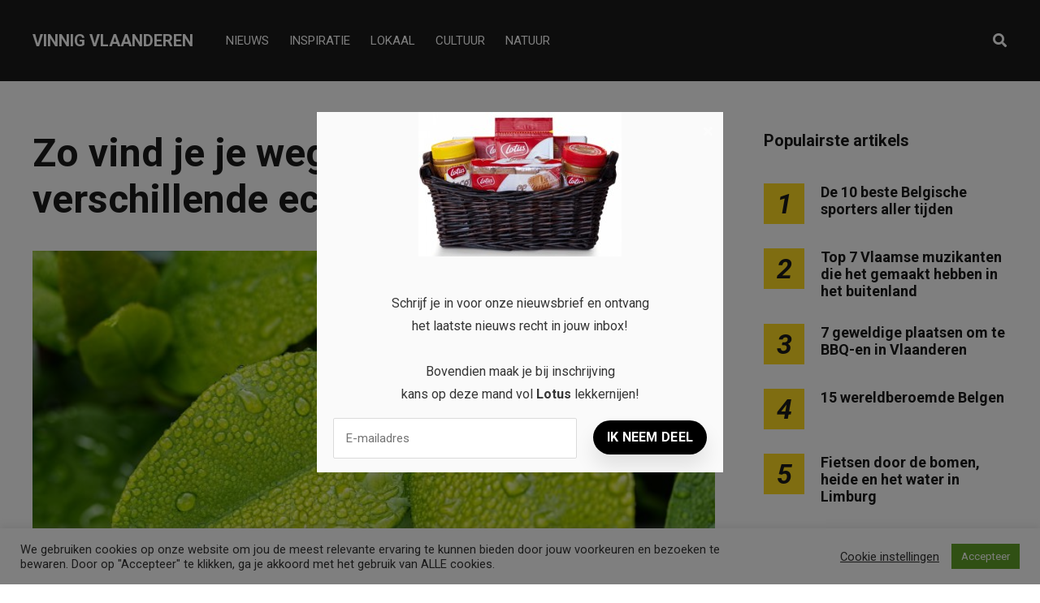

--- FILE ---
content_type: text/html; charset=UTF-8
request_url: https://vinnigvlaanderen.be/zo-vind-je-je-weg-door-de-verschillende-ecolabels/
body_size: 16984
content:
<!DOCTYPE html>
<html dir="ltr" lang="nl-BE" prefix="og: https://ogp.me/ns#">

<head>
		<meta charset="UTF-8">
	<meta name="viewport" content="width=device-width, initial-scale=1, maximum-scale=1">
	<meta name="format-detection" content="telephone=no">
	<meta name="theme-color" content="#ffda23">
	<link rel="profile" href="https://gmpg.org/xfn/11">
	<link rel="pingback" href="https://vinnigvlaanderen.be/xmlrpc.php">
		
	<title>Zo vind je je weg door de verschillende ecolabels | Vinnig Vlaanderen</title>

		<!-- All in One SEO 4.9.3 - aioseo.com -->
	<meta name="robots" content="max-image-preview:large" />
	<meta name="author" content="Jan De Volder"/>
	<link rel="canonical" href="https://vinnigvlaanderen.be/zo-vind-je-je-weg-door-de-verschillende-ecolabels/" />
	<meta name="generator" content="All in One SEO (AIOSEO) 4.9.3" />
		<meta property="og:locale" content="nl_BE" />
		<meta property="og:site_name" content="Vinnig Vlaanderen |" />
		<meta property="og:type" content="article" />
		<meta property="og:title" content="Zo vind je je weg door de verschillende ecolabels | Vinnig Vlaanderen" />
		<meta property="og:url" content="https://vinnigvlaanderen.be/zo-vind-je-je-weg-door-de-verschillende-ecolabels/" />
		<meta property="article:published_time" content="2023-02-21T10:41:59+00:00" />
		<meta property="article:modified_time" content="2023-02-21T10:41:59+00:00" />
		<meta name="twitter:card" content="summary" />
		<meta name="twitter:title" content="Zo vind je je weg door de verschillende ecolabels | Vinnig Vlaanderen" />
		<script type="application/ld+json" class="aioseo-schema">
			{"@context":"https:\/\/schema.org","@graph":[{"@type":"Article","@id":"https:\/\/vinnigvlaanderen.be\/zo-vind-je-je-weg-door-de-verschillende-ecolabels\/#article","name":"Zo vind je je weg door de verschillende ecolabels | Vinnig Vlaanderen","headline":"Zo vind je je weg door de verschillende ecolabels","author":{"@id":"https:\/\/vinnigvlaanderen.be\/author\/jan\/#author"},"publisher":{"@id":"https:\/\/vinnigvlaanderen.be\/#organization"},"image":{"@type":"ImageObject","url":"https:\/\/vinnigvlaanderen.be\/wp-content\/uploads\/2023\/02\/Groene-Vochtige-Bladeren.jpg","width":728,"height":485,"caption":"Groene Vochtige Bladeren"},"datePublished":"2023-02-21T12:41:59+02:00","dateModified":"2023-02-21T12:41:59+02:00","inLanguage":"nl-BE","mainEntityOfPage":{"@id":"https:\/\/vinnigvlaanderen.be\/zo-vind-je-je-weg-door-de-verschillende-ecolabels\/#webpage"},"isPartOf":{"@id":"https:\/\/vinnigvlaanderen.be\/zo-vind-je-je-weg-door-de-verschillende-ecolabels\/#webpage"},"articleSection":"INSPIRATIE, NATUUR, ecolabel, milieu"},{"@type":"BreadcrumbList","@id":"https:\/\/vinnigvlaanderen.be\/zo-vind-je-je-weg-door-de-verschillende-ecolabels\/#breadcrumblist","itemListElement":[{"@type":"ListItem","@id":"https:\/\/vinnigvlaanderen.be#listItem","position":1,"name":"Home","item":"https:\/\/vinnigvlaanderen.be","nextItem":{"@type":"ListItem","@id":"https:\/\/vinnigvlaanderen.be\/inspiratie\/#listItem","name":"INSPIRATIE"}},{"@type":"ListItem","@id":"https:\/\/vinnigvlaanderen.be\/inspiratie\/#listItem","position":2,"name":"INSPIRATIE","item":"https:\/\/vinnigvlaanderen.be\/inspiratie\/","nextItem":{"@type":"ListItem","@id":"https:\/\/vinnigvlaanderen.be\/zo-vind-je-je-weg-door-de-verschillende-ecolabels\/#listItem","name":"Zo vind je je weg door de verschillende ecolabels"},"previousItem":{"@type":"ListItem","@id":"https:\/\/vinnigvlaanderen.be#listItem","name":"Home"}},{"@type":"ListItem","@id":"https:\/\/vinnigvlaanderen.be\/zo-vind-je-je-weg-door-de-verschillende-ecolabels\/#listItem","position":3,"name":"Zo vind je je weg door de verschillende ecolabels","previousItem":{"@type":"ListItem","@id":"https:\/\/vinnigvlaanderen.be\/inspiratie\/#listItem","name":"INSPIRATIE"}}]},{"@type":"Organization","@id":"https:\/\/vinnigvlaanderen.be\/#organization","name":"Vinnig Vlaanderen","url":"https:\/\/vinnigvlaanderen.be\/"},{"@type":"Person","@id":"https:\/\/vinnigvlaanderen.be\/author\/jan\/#author","url":"https:\/\/vinnigvlaanderen.be\/author\/jan\/","name":"Jan De Volder","image":{"@type":"ImageObject","@id":"https:\/\/vinnigvlaanderen.be\/zo-vind-je-je-weg-door-de-verschillende-ecolabels\/#authorImage","url":"https:\/\/secure.gravatar.com\/avatar\/c7f55227fbcbb4b6be63f2eb4aeba0ad9390fb228a9cb8f453482a838bc8c4aa?s=96&d=mm&r=g","width":96,"height":96,"caption":"Jan De Volder"}},{"@type":"WebPage","@id":"https:\/\/vinnigvlaanderen.be\/zo-vind-je-je-weg-door-de-verschillende-ecolabels\/#webpage","url":"https:\/\/vinnigvlaanderen.be\/zo-vind-je-je-weg-door-de-verschillende-ecolabels\/","name":"Zo vind je je weg door de verschillende ecolabels | Vinnig Vlaanderen","inLanguage":"nl-BE","isPartOf":{"@id":"https:\/\/vinnigvlaanderen.be\/#website"},"breadcrumb":{"@id":"https:\/\/vinnigvlaanderen.be\/zo-vind-je-je-weg-door-de-verschillende-ecolabels\/#breadcrumblist"},"author":{"@id":"https:\/\/vinnigvlaanderen.be\/author\/jan\/#author"},"creator":{"@id":"https:\/\/vinnigvlaanderen.be\/author\/jan\/#author"},"image":{"@type":"ImageObject","url":"https:\/\/vinnigvlaanderen.be\/wp-content\/uploads\/2023\/02\/Groene-Vochtige-Bladeren.jpg","@id":"https:\/\/vinnigvlaanderen.be\/zo-vind-je-je-weg-door-de-verschillende-ecolabels\/#mainImage","width":728,"height":485,"caption":"Groene Vochtige Bladeren"},"primaryImageOfPage":{"@id":"https:\/\/vinnigvlaanderen.be\/zo-vind-je-je-weg-door-de-verschillende-ecolabels\/#mainImage"},"datePublished":"2023-02-21T12:41:59+02:00","dateModified":"2023-02-21T12:41:59+02:00"},{"@type":"WebSite","@id":"https:\/\/vinnigvlaanderen.be\/#website","url":"https:\/\/vinnigvlaanderen.be\/","name":"Vinnig Vlaanderen","inLanguage":"nl-BE","publisher":{"@id":"https:\/\/vinnigvlaanderen.be\/#organization"}}]}
		</script>
		<!-- All in One SEO -->

<link rel='dns-prefetch' href='//fonts.googleapis.com' />
<link rel="alternate" type="application/rss+xml" title="Vinnig Vlaanderen &raquo; feed" href="https://vinnigvlaanderen.be/feed/" />
<link rel="alternate" type="application/rss+xml" title="Vinnig Vlaanderen &raquo; reactiesfeed" href="https://vinnigvlaanderen.be/comments/feed/" />
<link rel="alternate" type="application/rss+xml" title="Vinnig Vlaanderen &raquo; Zo vind je je weg door de verschillende ecolabels reactiesfeed" href="https://vinnigvlaanderen.be/zo-vind-je-je-weg-door-de-verschillende-ecolabels/feed/" />
<link rel="alternate" title="oEmbed (JSON)" type="application/json+oembed" href="https://vinnigvlaanderen.be/wp-json/oembed/1.0/embed?url=https%3A%2F%2Fvinnigvlaanderen.be%2Fzo-vind-je-je-weg-door-de-verschillende-ecolabels%2F" />
<link rel="alternate" title="oEmbed (XML)" type="text/xml+oembed" href="https://vinnigvlaanderen.be/wp-json/oembed/1.0/embed?url=https%3A%2F%2Fvinnigvlaanderen.be%2Fzo-vind-je-je-weg-door-de-verschillende-ecolabels%2F&#038;format=xml" />
<style id='wp-img-auto-sizes-contain-inline-css' type='text/css'>
img:is([sizes=auto i],[sizes^="auto," i]){contain-intrinsic-size:3000px 1500px}
/*# sourceURL=wp-img-auto-sizes-contain-inline-css */
</style>
<style id='wp-emoji-styles-inline-css' type='text/css'>

	img.wp-smiley, img.emoji {
		display: inline !important;
		border: none !important;
		box-shadow: none !important;
		height: 1em !important;
		width: 1em !important;
		margin: 0 0.07em !important;
		vertical-align: -0.1em !important;
		background: none !important;
		padding: 0 !important;
	}
/*# sourceURL=wp-emoji-styles-inline-css */
</style>
<link rel='stylesheet' id='contact-form-7-css' href='https://vinnigvlaanderen.be/wp-content/plugins/contact-form-7/includes/css/styles.css?ver=6.1.4' type='text/css' media='all' />
<link rel='stylesheet' id='cookie-law-info-css' href='https://vinnigvlaanderen.be/wp-content/plugins/cookie-law-info/legacy/public/css/cookie-law-info-public.css?ver=3.3.9.1' type='text/css' media='all' />
<link rel='stylesheet' id='cookie-law-info-gdpr-css' href='https://vinnigvlaanderen.be/wp-content/plugins/cookie-law-info/legacy/public/css/cookie-law-info-gdpr.css?ver=3.3.9.1' type='text/css' media='all' />
<link rel='stylesheet' id='easy_social_share_buttons-frontend-css' href='https://vinnigvlaanderen.be/wp-content/plugins/easy-social-share-buttons/assets/css/frontend.min.css?ver=1.0.0' type='text/css' media='all' />
<link rel='stylesheet' id='ppress-frontend-css' href='https://vinnigvlaanderen.be/wp-content/plugins/wp-user-avatar/assets/css/frontend.min.css?ver=4.16.8' type='text/css' media='all' />
<link rel='stylesheet' id='ppress-flatpickr-css' href='https://vinnigvlaanderen.be/wp-content/plugins/wp-user-avatar/assets/flatpickr/flatpickr.min.css?ver=4.16.8' type='text/css' media='all' />
<link rel='stylesheet' id='ppress-select2-css' href='https://vinnigvlaanderen.be/wp-content/plugins/wp-user-avatar/assets/select2/select2.min.css?ver=6.9' type='text/css' media='all' />
<link rel='stylesheet' id='js_composer_front-css' href='https://vinnigvlaanderen.be/wp-content/plugins/js_composer/assets/css/js_composer.min.css?ver=6.2.0' type='text/css' media='all' />
<link rel='stylesheet' id='core-extend-css' href='https://vinnigvlaanderen.be/wp-content/plugins/core-extend/assets/css/core-extend.css?ver=1' type='text/css' media='all' />
<link rel='stylesheet' id='parent-style-css' href='https://vinnigvlaanderen.be/wp-content/themes/mag/style.css?ver=6.9' type='text/css' media='all' />
<link rel='stylesheet' id='mnky_main-css' href='https://vinnigvlaanderen.be/wp-content/themes/mag-child/style.css?ver=1.0.0' type='text/css' media='all' />
<style id='mnky_main-inline-css' type='text/css'>
input[type='submit'],input[type=button], button, blockquote p:before, #site-navigation ul li.menu-button-full a, #header-container .menu-toggle-wrapper:hover span, .toggle-overlay-sidebar:hover span, .toggle-overlay-sidebar:hover span:after, .toggle-overlay-sidebar:hover span:before, .overlay-sidebar-close:hover span, .header-search .toggle-header-search:hover span, #wp-calendar #today, .widget-area .widget .tagcloud a, .article-labels span, .archive-layout .post-format-badge i, .archive-layout:not(.archive-style-2) .more-link, .rating-bar-value, .tag-links span a, .mnky-post-links .previous-post-title,.mnky-post-links .next-post-title, .page-links span, .pagination .current, .scrollToTop, .mnky_button a, .mnky_heading_wrapper h1,.mnky_heading_wrapper h2,.mnky_heading_wrapper h3,.mnky_heading_wrapper h4,.mnky_heading_wrapper h5, .mnky_heading_wrapper h6, .mp-post-format i, .mp-post-nr, #load-posts a, .ajax-load-posts .mp-load-posts a, .ajax-infinite-scroll .mp-load-posts a, .ajax-post-carousel .mp-load-posts a, .mnky-posts-grid .mpg-title, .mnt-title, .mnky-posts-slider .flex-direction-nav a {background-color:#ffda23;}			#comments span.required, #comments p.comment-notes:before, p.logged-in-as:before, p.must-log-in:before, .sticky .post-preview:after, .format-chat p:nth-child(odd):before, .page-sidebar a:hover, #site-navigation ul li a:hover, #site-navigation ul li.current-menu-item > a, #site-navigation ul li.megamenu ul li ul li a:hover, #site-navigation ul li.megamenu ul li.current-menu-item > a, #site-navigation .mnky-menu-posts .menu-post-container:hover h6, #site-navigation ul li.megamenu-tabs .submenu-content .tabs-nav li.nav-active a, .site-links .search_button:hover, .menu-toggle-wrapper:hover, #site-navigation-side a:hover, #site-navigation-side .menu-container ul li a:hover, #site-navigation-side .toggle-main-menu:hover span, .meta-views, .rating-stars, .archive-style-2 .post-content-wrapper a:hover, .archive-style-2 .post-content-wrapper .entry-content a:hover, .archive-style-2 .post-content-wrapper .mp-rating-stars span, .mp-views, .mp-rating-stars, .mp-layout-5 .mp-content-container a:hover, .mp-widget.mp-layout-5 .mp-container .mp-content-container a:hover, .mnky-posts-grid .mpg-category a, .mnky_category figcaption span, .mnky_category_link:hover figcaption span, .mnky_custom-list-item i, .mnky_service-box .service_icon i, .vc_toggle_default .vc_toggle_title .vc_toggle_icon:after, .separator_w_icon i {color:#ffda23;}					.mnky_heading_wrapper h6, .mnky-posts-grid .mpg-title {box-shadow: 10px 0 0 #ffda23, -10px 0 0 #ffda23;}			.archive-layout .post-format-badge i, .tag-links span a, .widget-area .widget .tagcloud a, .mnky-post-links .previous-post-title,.mnky-post-links .next-post-title, .page-links span, .pagination .current, .scrollToTop i, .mnky_button a, .mnky_heading_wrapper h1, .mnky_heading_wrapper h2, .mnky_heading_wrapper h3, .mnky_heading_wrapper h4, .mnky_heading_wrapper h5, .mnky_heading_wrapper h6, .mp-post-format i, .mp-post-nr, .ajax-post-carousel  .mp-load-posts i, .ajax-load-posts .mp-load-posts a, .ajax-infinite-scroll .mp-load-posts a, .mnky-posts-grid .mpg-title, .mnky-posts-grid .mpg-title a, .mnky-posts-grid .mp-views, .mnt-title, .mnky-posts-slider .flex-direction-nav a {color:#1b1b1b;}					.mnky_category figcaption span, .mnky-posts-grid .mpg-category a  {background-color:#1b1b1b;}					input:focus, textarea:focus, .rating-bar-value:after, #sidebar .widget.widget_nav_menu ul li.current-menu-item a, #sidebar.float-right .widget.widget_nav_menu ul li.current-menu-item a {border-color:#ffda23;}		.mp-container .mp-comment:after {border-left-color:#ffda23; border-top-color:#ffda23;}			.mp-ajax-loader{border-top-color:#ffda23;}			.wp-block-button__link:not(.has-background), .wp-block-button__link:not(.has-background):active, .wp-block-button__link:not(.has-background):focus, .wp-block-button__link:not(.has-background):hover, .wp-block-file .wp-block-file__button, .entry-content .wp-block-tag-cloud a {background-color:#ffda23;}			.wp-block-button__link:not(.has-text-color), .wp-block-button__link:not(.has-text-color):active, .wp-block-button__link:not(.has-text-color):focus, .wp-block-button__link:not(.has-text-color):hover, .wp-block-file .wp-block-file__button, .wp-block-file a.wp-block-file__button:active, .wp-block-file a.wp-block-file__button:focus, .wp-block-file a.wp-block-file__button:hover, .wp-block-file a.wp-block-file__button:visited, .entry-content .wp-block-tag-cloud a {color:#1b1b1b;}	#main, #site-header #header-container, #overlay-sidebar-inner, #top-bar, #mobile-site-header, #container, .inner, .page-header-inner, .header-search, .header-search .search-input {max-width:1200px; }.mps-content-container {width:1260px; }#site-navigation ul li.megamenu > ul{max-width:1200px; left: calc(50% - 600px);}@media only screen and (max-width : 1200px){#site-navigation .menu-container ul li.megamenu > ul{left:0;}}@media only screen and (max-width : 1260px){.searchform-wrapper {padding:0 30px;} .header-search .toggle-header-search {right:30px;}}@media only screen and (min-width : 1320px){.no-sidebar.container-one-column .entry-content .alignwide {width : 1320px; margin-left:-60px; margin-right : -60px;} }@media only screen and (max-width : 1380px){.no-sidebar.container-one-column .entry-content .wp-block-columns.alignwide {width : 100%; margin-left:0px; margin-right : 0px;} }body{color:#333333; font-size:16px}a, #content h4.wpb_toggle, .entry-meta-blog .meta-author, .entry-header .entry-meta, .entry-header .entry-meta a, .pagination a, .page-links a, #comments .comment-meta a, #comments .comment-reply-link, #comments h3.comment-reply-title #cancel-comment-reply-link, #comments .comment-navigation a, .mp-author a, .mp-widget .mp-container,.mp-widget .mp-container a, .mp-widget .mp-container a:hover {color:#333333;}.single-post .entry-content, .single-post .post_lead_content {font-size:16px}h1{font-size:30px}h2{font-size:24px}h3{font-size:20px}h4{font-size:18px}h5{font-size:16px}h6{font-size:14px}h1, h2, h3, h4, h5, h6, h1 a, h2 a, h3 a, h4 a, h5 a, h6 a {color:#1b1b1b}#comments .comment-author .fn, #wrapper .author .fn a, .mp-widget .mp-container  h2 a, .mp-widget .mp-container  h2 a:hover {color:#1b1b1b}#site-header, #site-header #header-wrapper {height:100px;}#top-bar-wrapper, #top-bar .widget_nav_menu ul li ul{background:#1b1b1b}#top-bar-wrapper .widget, #top-bar .widget-title, #top-bar .search-input {color:#ffffff}#top-bar-wrapper .widget a {color:rgba(255, 255, 255, 0.7)}#top-bar-wrapper .widget a:hover{color:#ffffff}#site-navigation ul > li > a, .site-links .menu-toggle-wrapper, .site-links .search_button, #site-logo .site-title, #site-navigation #menu-sidebar, .overlay-toggle-wrapper {line-height:100px}.header-search .search-input {height:100px}#site-navigation ul li a, #site-logo .site-title a, .site-links .search_button, .toggle-mobile-menu i, #mobile-site-header #mobile-site-logo h1.site-title a, #mobile-site-header .toggle-mobile-menu i, #mobile-site-navigation .mobile-menu-header, .header-search .search-input, .menu-toggle-wrapper {color:#ffffff}.header-search .toggle-header-search span, #header-container .menu-toggle-wrapper span, .toggle-overlay-sidebar span, .toggle-overlay-sidebar span:after {background-color:#ffffff}#site-navigation-side, #menu-sidebar .widget-title, #site-navigation-side .mp-title, #site-navigation-side .mnky-posts a, #site-navigation-side .mnky-posts a:hover, #site-navigation-side .mnky-related-posts h6 {color:#ffffff}.footer-sidebar .vc_col-sm-3:nth-child(1) {width:25%}.footer-sidebar .vc_col-sm-3:nth-child(2) {width:25%}.footer-sidebar .vc_col-sm-3:nth-child(3) {width:25%}.footer-sidebar .vc_col-sm-3:nth-child(4) {width:25%}.footer-sidebar .row_two .vc_col-sm-3:nth-child(1) {width:25%}.footer-sidebar .row_two .vc_col-sm-3:nth-child(2) {width:25%}.footer-sidebar .row_two .vc_col-sm-3:nth-child(3) {width:25%}.footer-sidebar .row_two .vc_col-sm-3:nth-child(4) {width:25%}.site-info {text-align:center}
/*# sourceURL=mnky_main-inline-css */
</style>
<link rel='stylesheet' id='mnky_post-icons-css' href='https://vinnigvlaanderen.be/wp-content/themes/mag/css/post-icons.css?ver=1.0.0' type='text/css' media='all' />
<link rel='stylesheet' id='vc_font_awesome_5_shims-css' href='https://vinnigvlaanderen.be/wp-content/plugins/js_composer/assets/lib/bower/font-awesome/css/v4-shims.min.css?ver=6.2.0' type='text/css' media='all' />
<link rel='stylesheet' id='vc_font_awesome_5-css' href='https://vinnigvlaanderen.be/wp-content/plugins/js_composer/assets/lib/bower/font-awesome/css/all.min.css?ver=6.2.0' type='text/css' media='all' />
<link rel='stylesheet' id='mnky-fonts-css' href='//fonts.googleapis.com/css?family=Roboto%3A400%2C300italic%2C300%2C400italic%2C500%2C500italic%2C700%2C700italic%26subset%3Dlatin%2Clatin-ext&#038;ver=1.0.0' type='text/css' media='all' />
<script type="text/javascript" src="https://vinnigvlaanderen.be/wp-includes/js/jquery/jquery.min.js?ver=3.7.1" id="jquery-core-js"></script>
<script type="text/javascript" src="https://vinnigvlaanderen.be/wp-includes/js/jquery/jquery-migrate.min.js?ver=3.4.1" id="jquery-migrate-js"></script>
<script type="text/javascript" id="cookie-law-info-js-extra">
/* <![CDATA[ */
var Cli_Data = {"nn_cookie_ids":[],"cookielist":[],"non_necessary_cookies":[],"ccpaEnabled":"","ccpaRegionBased":"","ccpaBarEnabled":"","strictlyEnabled":["necessary","obligatoire"],"ccpaType":"gdpr","js_blocking":"1","custom_integration":"","triggerDomRefresh":"","secure_cookies":""};
var cli_cookiebar_settings = {"animate_speed_hide":"500","animate_speed_show":"500","background":"#FFF","border":"#b1a6a6c2","border_on":"","button_1_button_colour":"#61a229","button_1_button_hover":"#4e8221","button_1_link_colour":"#fff","button_1_as_button":"1","button_1_new_win":"","button_2_button_colour":"#333","button_2_button_hover":"#292929","button_2_link_colour":"#444","button_2_as_button":"","button_2_hidebar":"","button_3_button_colour":"#3566bb","button_3_button_hover":"#2a5296","button_3_link_colour":"#fff","button_3_as_button":"1","button_3_new_win":"","button_4_button_colour":"#000","button_4_button_hover":"#000000","button_4_link_colour":"#333333","button_4_as_button":"","button_7_button_colour":"#61a229","button_7_button_hover":"#4e8221","button_7_link_colour":"#fff","button_7_as_button":"1","button_7_new_win":"","font_family":"inherit","header_fix":"","notify_animate_hide":"1","notify_animate_show":"","notify_div_id":"#cookie-law-info-bar","notify_position_horizontal":"right","notify_position_vertical":"bottom","scroll_close":"","scroll_close_reload":"","accept_close_reload":"","reject_close_reload":"","showagain_tab":"1","showagain_background":"#fff","showagain_border":"#000","showagain_div_id":"#cookie-law-info-again","showagain_x_position":"100px","text":"#333333","show_once_yn":"","show_once":"10000","logging_on":"","as_popup":"","popup_overlay":"1","bar_heading_text":"","cookie_bar_as":"banner","popup_showagain_position":"bottom-right","widget_position":"left"};
var log_object = {"ajax_url":"https://vinnigvlaanderen.be/wp-admin/admin-ajax.php"};
//# sourceURL=cookie-law-info-js-extra
/* ]]> */
</script>
<script type="text/javascript" src="https://vinnigvlaanderen.be/wp-content/plugins/cookie-law-info/legacy/public/js/cookie-law-info-public.js?ver=3.3.9.1" id="cookie-law-info-js"></script>
<script type="text/javascript" src="https://vinnigvlaanderen.be/wp-content/plugins/wp-user-avatar/assets/flatpickr/flatpickr.min.js?ver=4.16.8" id="ppress-flatpickr-js"></script>
<script type="text/javascript" src="https://vinnigvlaanderen.be/wp-content/plugins/wp-user-avatar/assets/select2/select2.min.js?ver=4.16.8" id="ppress-select2-js"></script>
<link rel="https://api.w.org/" href="https://vinnigvlaanderen.be/wp-json/" /><link rel="alternate" title="JSON" type="application/json" href="https://vinnigvlaanderen.be/wp-json/wp/v2/posts/390" /><link rel="EditURI" type="application/rsd+xml" title="RSD" href="https://vinnigvlaanderen.be/xmlrpc.php?rsd" />
<meta name="generator" content="WordPress 6.9" />
<link rel='shortlink' href='https://vinnigvlaanderen.be/?p=390' />
<meta name="generator" content="Powered by WPBakery Page Builder - drag and drop page builder for WordPress."/>
<!-- Global site tag (gtag.js) - Google Analytics -->
<script async src="https://www.googletagmanager.com/gtag/js?id=UA-173990860-14"></script>
<script>
  window.dataLayer = window.dataLayer || [];
  function gtag(){dataLayer.push(arguments);}
  gtag('js', new Date());

  gtag('config', 'UA-173990860-14');
</script>

<script src="https://hq.volomedia.com/vm-mlgaol.js" async="async"></script>

<script async src="https://pagead2.googlesyndication.com/pagead/js/adsbygoogle.js?client=ca-pub-9607008006084851"
     crossorigin="anonymous"></script><link rel="icon" href="https://vinnigvlaanderen.be/wp-content/uploads/2020/08/v-ico-100x100.png" sizes="32x32" />
<link rel="icon" href="https://vinnigvlaanderen.be/wp-content/uploads/2020/08/v-ico-200x200.png" sizes="192x192" />
<link rel="apple-touch-icon" href="https://vinnigvlaanderen.be/wp-content/uploads/2020/08/v-ico-200x200.png" />
<meta name="msapplication-TileImage" content="https://vinnigvlaanderen.be/wp-content/uploads/2020/08/v-ico-300x300.png" />
<noscript><style> .wpb_animate_when_almost_visible { opacity: 1; }</style></noscript></head>
	
<body class="wp-singular post-template-default single single-post postid-390 single-format-standard wp-theme-mag wp-child-theme-mag-child sticky-sidebar wpb-js-composer js-comp-ver-6.2.0 vc_responsive" id="site-body" itemscope itemtype="http://schema.org/WebPage">

		
	<div id="wrapper">
		
	
		
			


	
<header id="mobile-site-header" class="mobile-header">
	<div id="mobile-site-logo">
		<h1 class="site-title"><a href="https://vinnigvlaanderen.be/" title="Vinnig Vlaanderen" rel="home">Vinnig Vlaanderen</a></h1>	</div>	
	
	
	
	<a href="#mobile-site-navigation" class="toggle-mobile-menu"><i class="fa fa-bars"></i></a>	
</header>	
	
<header id="site-header" class="" itemscope itemtype="http://schema.org/WPHeader">
	<div id="header-wrapper">
		<div id="header-container" class="clearfix">
			<div id="site-logo">
				<h1 class="site-title"><a href="https://vinnigvlaanderen.be/" title="Vinnig Vlaanderen" rel="home">Vinnig Vlaanderen</a></h1>			</div>			
			
			<div id="site-navigation" itemscope itemtype="http://schema.org/SiteNavigationElement">
				<nav id="primary-navigation" class="menu-container"><ul id="menu-header-menu" class="menu"><li id="menu-item-10" class="menu-item menu-item-type-taxonomy menu-item-object-category menu-item-10"><a href="https://vinnigvlaanderen.be/nieuws/">NIEUWS</a></li>
<li id="menu-item-11" class="menu-item menu-item-type-taxonomy menu-item-object-category current-post-ancestor current-menu-parent current-post-parent menu-item-11"><a href="https://vinnigvlaanderen.be/inspiratie/">INSPIRATIE</a></li>
<li id="menu-item-12" class="menu-item menu-item-type-taxonomy menu-item-object-category menu-item-12"><a href="https://vinnigvlaanderen.be/lokaal/">LOKAAL</a></li>
<li id="menu-item-13" class="menu-item menu-item-type-taxonomy menu-item-object-category menu-item-13"><a href="https://vinnigvlaanderen.be/cultuur/">CULTUUR</a></li>
<li id="menu-item-14" class="menu-item menu-item-type-taxonomy menu-item-object-category current-post-ancestor current-menu-parent current-post-parent menu-item-14"><a href="https://vinnigvlaanderen.be/natuur/">NATUUR</a></li>
</ul></nav>				
				<div class="site-links">
					
											<button class="toggle-header-search search_button" type="button">
							<i class="fa fa-search"></i>
						</button>
						
					
										
										
				</div>
			
							</div><!-- #site-navigation -->
											
							<div class="header-search">
						<div class="searchform-wrapper">
		<form method="get" class="searchform" action="https://vinnigvlaanderen.be/">
			<input onfocus="this.value=''" onblur="this.value='Typ en druk op enter om te zoeken...'" type="text" value="Zoek..." name="s" class="search-input" />
		</form>
	</div>					<div class="toggle-header-search">
						<span></span>
						<span></span>
					</div>
				</div>
			
		</div><!-- #header-container -->
	</div><!-- #header-wrapper -->	
</header><!-- #site-header -->


		
		
		

	
		
		
		<div id="main" class="clearfix">

	
	<div id="container" class="clearfix">
			<div id="content" class="float-left">
						
			
				
<article itemtype="http://schema.org/Article" itemscope="" id="post-390" class="single-layout clearfix post-390 post type-post status-publish format-standard has-post-thumbnail hentry category-inspiratie category-natuur tag-ecolabel tag-milieu">

    <link itemprop="mainEntityOfPage" href="https://vinnigvlaanderen.be/zo-vind-je-je-weg-door-de-verschillende-ecolabels/" />
            <header class="entry-header clearfix">
                                            
                <h1 class="entry-title"><span itemprop="headline">Zo vind je je weg door de verschillende ecolabels</span><span class="entry-interaction-meta"><span class="meta-comments"><i class="post-icon icon-comments"></i> <a href="https://vinnigvlaanderen.be/zo-vind-je-je-weg-door-de-verschillende-ecolabels/#respond">0</a></span><meta itemprop="interactionCount" content="UserComments:0"/></span></h1>
                        
	        </header><!-- .entry-header -->
    
        
    <div class="entry-content-wrapper clearfix">
        <div class="post-preview clearfix"><img width="728" height="485" src="https://vinnigvlaanderen.be/wp-content/uploads/2023/02/Groene-Vochtige-Bladeren.jpg" class="attachment-large size-large wp-post-image" alt="Groene Vochtige Bladeren" decoding="async" fetchpriority="high" srcset="https://vinnigvlaanderen.be/wp-content/uploads/2023/02/Groene-Vochtige-Bladeren.jpg 728w, https://vinnigvlaanderen.be/wp-content/uploads/2023/02/Groene-Vochtige-Bladeren-300x200.jpg 300w, https://vinnigvlaanderen.be/wp-content/uploads/2023/02/Groene-Vochtige-Bladeren-600x400.jpg 600w" sizes="(max-width: 728px) 100vw, 728px" /></div>

	
            <div itemprop="articleBody" class="entry-content clearfix">
                <p>Je kent ze wel, de ecolabels die je op allerlei producten tegenkomt. Ze geven aan of een product of dienst aan bepaalde milieueisen voldoet en ze zijn bedoeld om consumenten en bedrijven te informeren over het effect van een product of dienst op het milieu. Zo kan je bewuster kiezen voor duurzame producten.</p>
<h2>Waarom een ecolabel?</h2>
<p>Wanneer het gaat om ecolabels is het als consument vaak moeilijk om door de bomen het bos te blijven zien. Elk land en elke sector lijkt zijn eigen maatstaf te hanteren en daarbovenop komt er dan nog een keer een Europese regelgeving. Ook als ondernemer is het soms moeilijk om de duurzaamheid van je producten weer te geven in een cijfer of label. Anderzijds wil je wel graag je klanten zo goed mogelijk informeren over de ecologische voetafdruk van je producten. Is zo een ecolabel dan een noodzakelijk kwaad? Of eerder een manier om de vinger aan de pols te houden als producent? Wat als je ecolabel je ook meteen kan zeggen waar je eventueel nog kan verbeteren op het vlak van duurzaam produceren?</p>
<h2>Duurzaamheid bepalen</h2>
<p>Je kan de duurzaamheid van een product op verschillende manieren gaan bepalen, afhankelijk van de context en sector waarin je als maakbedrijf actief bent. Sommige sectoren zijn al gebonden aan strenge regelgeving. Maar voor andere is het toch nog vaak nattevingerwerk. Een veelgebruikte methode is een duurzaamheidsindex waarbij je gaat kijken naar de milieu-impact, sociale verantwoordelijkheid en economische haalbaarheid. Life Cycle Assessments (LCA) of <a href="https://www.enperas.com/nl/" target="_blank" rel="noopener">levenscyclusanalyses</a> gaan dan weer kijken naar de milieueffecten van de gehele levenscyclus van een product of dienst, van de grondstoffen voor de productie, het eigenlijk gebruik, tot de verwerking en recyclage ervan. Dit is geen eco-label maar het geeft je een algemene score.</p>
<h2>Milieuproductverklaring</h2>
<p>Een LCA kan je verder gaan uitschrijven in een milieuproductverklaring of EPD (Environmental Product Declaration). Dit is een standaardisatiecertificaat dat informatie geeft over de milieueffecten van een product of een productgroep over de gehele levenscyclus ervan. Een EPD laat je opstellen door een gecertificeerde en onafhankelijke organisatie volgens de norm ISO 14025. Het geeft informatie over de milieubelasting, energie- en waterverbruik, uitstoot van broeikasgassen en andere milieueffecten van een product.</p>
<h2>Specifiek voor de bouwsector</h2>
<p>Een van de sectoren die erg gefocust zijn om de impact van de milieubelasting, energieverbruik en duurzaamheid, is de bouwsector. In deze sector gelden ook steeds strengere regels als het over impact op het milieu gaat. Zo is in een aantal landen zoals Frankrijk en Nederland al een<a href="https://www.enperas.com/nl/epd" target="_blank" rel="noopener"> EPD certificaat</a> vereist bij de bouwaanvraag. Het geeft je als investeerder de nodige informatie over de gebruikte bouwmaterialen, verfproducten, meubels en andere producten en je krijgt zo meteen een zicht op de duurzaamheid en de milieu-impact van je investering.</p>
            </div><!-- .entry-content -->
            </div><!-- .entry-content wrapper -->

	
    
    
    
	
		    <div class="entry-meta-footer"><div class="tag-links"><span><a href="https://vinnigvlaanderen.be/tag/ecolabel/" rel="tag">ecolabel</a></span><span><a href="https://vinnigvlaanderen.be/tag/milieu/" rel="tag">milieu</a></span></div></div>    <div class="mnky-post-links clearfix"><span class="previous-post-link"><span class="previous-post-title">Previous Article</span><a href="https://vinnigvlaanderen.be/bouwen-en-verbouwen-als-doe-het-zelver/" rel="prev">Bouwen en verbouwen als doe-het-zelver</a></span><span class="next-post-link"><span class="previous-post-title">Next Article</span><a href="https://vinnigvlaanderen.be/hoe-je-je-interieur-duurzaam-kan-moderniseren/" rel="next">Hoe je je interieur duurzaam kan moderniseren</a></span></div>
    
    
    
            <div class="hidden-meta" itemprop="image" itemscope itemtype="https://schema.org/ImageObject">
            <meta itemprop="url" content="https://vinnigvlaanderen.be/wp-content/uploads/2023/02/Groene-Vochtige-Bladeren.jpg">
            <meta itemprop="width" content="728">
            <meta itemprop="height" content="485">
        </div>
    	
	
	<div style="margin-top:20px">
			<a href="https://vinnigvlaanderen.be/inspiratie/" rel="category tag">INSPIRATIE</a>, <a href="https://vinnigvlaanderen.be/natuur/" rel="category tag">NATUUR</a> &middot; <span class="meta-date"><time class="published" datetime="2023-02-21T12:41:59+02:00" itemprop="datePublished">21/02/2023</time><time class="meta-date-modified updated" datetime="2023-02-21T12:41:59+02:00" itemprop="dateModified">21/02/2023</time></span>	</div>

    <div class="hidden-meta" itemprop="publisher" itemscope itemtype="https://schema.org/Organization">
        <div class="hidden-meta" itemprop="logo" itemscope itemtype="https://schema.org/ImageObject">
            <meta itemprop="url" content="">
            <meta itemprop="width" content="">
            <meta itemprop="height" content="">
        </div>
        <meta itemprop="name" content="Vinnig Vlaanderen">
    </div>
</article><!-- #post-390 -->

			



	

<div id="comments" class="comments-area">

	

		<div id="respond" class="comment-respond">
		<h3 id="reply-title" class="comment-reply-title">Een reactie achterlaten <small><a rel="nofollow" id="cancel-comment-reply-link" href="/zo-vind-je-je-weg-door-de-verschillende-ecolabels/#respond" style="display:none;">Reactie annuleren</a></small></h3><form action="https://vinnigvlaanderen.be/wp-comments-post.php" method="post" id="commentform" class="comment-form"><p class="comment-notes"><span id="email-notes">Je e-mailadres zal niet getoond worden.</span> <span class="required-field-message">Vereiste velden zijn gemarkeerd met <span class="required">*</span></span></p><p class="comment-form-comment"><label for="comment">Reactie <span class="required">*</span></label> <textarea autocomplete="new-password"  id="c35844eff5"  name="c35844eff5"   cols="45" rows="8" maxlength="65525" required="required"></textarea><textarea id="comment" aria-label="hp-comment" aria-hidden="true" name="comment" autocomplete="new-password" style="padding:0 !important;clip:rect(1px, 1px, 1px, 1px) !important;position:absolute !important;white-space:nowrap !important;height:1px !important;width:1px !important;overflow:hidden !important;" tabindex="-1"></textarea><script data-noptimize>document.getElementById("comment").setAttribute( "id", "acd7ed40f4502fb1a620830b9576d95d" );document.getElementById("c35844eff5").setAttribute( "id", "comment" );</script></p><p class="comment-form-author"><label for="author">Naam <span class="required">*</span></label> <input id="author" name="author" type="text" value="" size="30" maxlength="245" autocomplete="name" required="required" /></p>
<p class="comment-form-email"><label for="email">E-mail <span class="required">*</span></label> <input id="email" name="email" type="text" value="" size="30" maxlength="100" aria-describedby="email-notes" autocomplete="email" required="required" /></p>
<p class="comment-form-url"><label for="url">Website</label> <input id="url" name="url" type="text" value="" size="30" maxlength="200" autocomplete="url" /></p>
<p class="comment-form-cookies-consent"><input id="wp-comment-cookies-consent" name="wp-comment-cookies-consent" type="checkbox" value="yes" /> <label for="wp-comment-cookies-consent">Mijn naam, e-mailadres en website opslaan in deze browser voor de volgende keer wanneer ik een reactie plaats.</label></p>
<p class="form-submit"><input name="submit" type="submit" id="submit" class="submit" value="Reactie plaatsen" /> <input type='hidden' name='comment_post_ID' value='390' id='comment_post_ID' />
<input type='hidden' name='comment_parent' id='comment_parent' value='0' />
</p></form>	</div><!-- #respond -->
	
</div><!-- #comments -->

						
			
					
		</div><!-- #content -->
				
		<div itemscope itemtype="http://schema.org/WPSideBar" id="sidebar" class="float-right">
			
<aside class="page-sidebar" itemscope itemtype="http://schema.org/WPSideBar">
	<div class="widget-area">
		<div id="mnky_article_block_widget-2" class="widget widget_mnky_article_block_widget"><h3 class="widget-title">Populairste artikels</h3><div class="mnky-posts clearfix mp-layout-3 column-count-1 mp-widget" data-id="" ><div itemscope itemtype="http://schema.org/Article" class="clearfix mp-container numbered-post mp-post-1"><div class="mp-inner-container"><div class="mp-post-nr" >1</div><div class="mp-content-container"><div class="mp-header mp-element"><h2 class="mp-title" ><a itemprop="mainEntityOfPage" href="https://vinnigvlaanderen.be/de-10-beste-belgische-sporters-aller-tijden/" title="View De 10 beste Belgische sporters aller tijden" rel="bookmark"><span itemprop="headline" >De 10 beste Belgische sporters aller tijden</span></a></h2></div><div class="hidden-meta" itemprop="author" itemscope itemtype="http://schema.org/Person"><meta itemprop="name" content="Matthias"></div><time datetime="2021-03-02T12:17:25+02:00" itemprop="datePublished"></time><time class="meta-date-modified" datetime="2021-03-09T10:13:39+02:00" itemprop="dateModified"></time><div class="hidden-meta" itemprop="image" itemscope itemtype="https://schema.org/ImageObject"><meta itemprop="url" content="https://vinnigvlaanderen.be/wp-content/uploads/2021/03/Untitled-design-19.png"><meta itemprop="width" content="850"><meta itemprop="height" content="500"></div><div class="hidden-meta" itemprop="publisher" itemscope itemtype="https://schema.org/Organization">
			<div class="hidden-meta" itemprop="logo" itemscope itemtype="https://schema.org/ImageObject">
			<meta itemprop="url" content="">
			<meta itemprop="width" content="">
			<meta itemprop="height" content="">
			</div>
			<meta itemprop="name" content="Vinnig Vlaanderen">
			</div></div></div></div><div itemscope itemtype="http://schema.org/Article" class="clearfix mp-container numbered-post mp-post-2"><div class="mp-inner-container"><div class="mp-post-nr" >2</div><div class="mp-content-container"><div class="mp-header mp-element"><h2 class="mp-title" ><a itemprop="mainEntityOfPage" href="https://vinnigvlaanderen.be/top-7-vlaamse-muzikanten-die-het-gemaakt-hebben-in-het-buitenland/" title="View Top 7 Vlaamse muzikanten die het gemaakt hebben in het buitenland" rel="bookmark"><span itemprop="headline" >Top 7 Vlaamse muzikanten die het gemaakt hebben in het buitenland</span></a></h2></div><div class="hidden-meta" itemprop="author" itemscope itemtype="http://schema.org/Person"><meta itemprop="name" content="Leila"></div><time datetime="2021-03-16T08:10:10+02:00" itemprop="datePublished"></time><time class="meta-date-modified" datetime="2021-03-16T08:10:10+02:00" itemprop="dateModified"></time><div class="hidden-meta" itemprop="image" itemscope itemtype="https://schema.org/ImageObject"><meta itemprop="url" content="https://vinnigvlaanderen.be/wp-content/uploads/2021/03/pexels-keith-wako-89909.jpg"><meta itemprop="width" content="640"><meta itemprop="height" content="426"></div><div class="hidden-meta" itemprop="publisher" itemscope itemtype="https://schema.org/Organization">
			<div class="hidden-meta" itemprop="logo" itemscope itemtype="https://schema.org/ImageObject">
			<meta itemprop="url" content="">
			<meta itemprop="width" content="">
			<meta itemprop="height" content="">
			</div>
			<meta itemprop="name" content="Vinnig Vlaanderen">
			</div></div></div></div><div itemscope itemtype="http://schema.org/Article" class="clearfix mp-container numbered-post mp-post-3"><div class="mp-inner-container"><div class="mp-post-nr" >3</div><div class="mp-content-container"><div class="mp-header mp-element"><h2 class="mp-title" ><a itemprop="mainEntityOfPage" href="https://vinnigvlaanderen.be/7-geweldige-plaatsen-om-te-bbq-en-in-vlaanderen/" title="View 7 geweldige plaatsen om te BBQ-en in Vlaanderen" rel="bookmark"><span itemprop="headline" >7 geweldige plaatsen om te BBQ-en in Vlaanderen</span></a></h2></div><div class="hidden-meta" itemprop="author" itemscope itemtype="http://schema.org/Person"><meta itemprop="name" content="Alicia"></div><time datetime="2021-04-22T13:13:30+02:00" itemprop="datePublished"></time><time class="meta-date-modified" datetime="2021-04-22T13:17:39+02:00" itemprop="dateModified"></time><div class="hidden-meta" itemprop="image" itemscope itemtype="https://schema.org/ImageObject"><meta itemprop="url" content="https://vinnigvlaanderen.be/wp-content/uploads/2021/04/VV-en-Items-en-jij-1.png"><meta itemprop="width" content="750"><meta itemprop="height" content="500"></div><div class="hidden-meta" itemprop="publisher" itemscope itemtype="https://schema.org/Organization">
			<div class="hidden-meta" itemprop="logo" itemscope itemtype="https://schema.org/ImageObject">
			<meta itemprop="url" content="">
			<meta itemprop="width" content="">
			<meta itemprop="height" content="">
			</div>
			<meta itemprop="name" content="Vinnig Vlaanderen">
			</div></div></div></div><div itemscope itemtype="http://schema.org/Article" class="clearfix mp-container numbered-post mp-post-4"><div class="mp-inner-container"><div class="mp-post-nr" >4</div><div class="mp-content-container"><div class="mp-header mp-element"><h2 class="mp-title" ><a itemprop="mainEntityOfPage" href="https://vinnigvlaanderen.be/15-wereldberoemde-belgen/" title="View 15 wereldberoemde Belgen" rel="bookmark"><span itemprop="headline" >15 wereldberoemde Belgen</span></a></h2></div><div class="hidden-meta" itemprop="author" itemscope itemtype="http://schema.org/Person"><meta itemprop="name" content="Leila"></div><time datetime="2021-03-09T11:00:41+02:00" itemprop="datePublished"></time><time class="meta-date-modified" datetime="2021-03-09T10:12:36+02:00" itemprop="dateModified"></time><div class="hidden-meta" itemprop="image" itemscope itemtype="https://schema.org/ImageObject"><meta itemprop="url" content="https://vinnigvlaanderen.be/wp-content/uploads/2021/03/patrick-tomasso-Oaqk7qqNh_c-unsplash.jpg"><meta itemprop="width" content="640"><meta itemprop="height" content="427"></div><div class="hidden-meta" itemprop="publisher" itemscope itemtype="https://schema.org/Organization">
			<div class="hidden-meta" itemprop="logo" itemscope itemtype="https://schema.org/ImageObject">
			<meta itemprop="url" content="">
			<meta itemprop="width" content="">
			<meta itemprop="height" content="">
			</div>
			<meta itemprop="name" content="Vinnig Vlaanderen">
			</div></div></div></div><div itemscope itemtype="http://schema.org/Article" class="clearfix mp-container numbered-post mp-post-5"><div class="mp-inner-container"><div class="mp-post-nr" >5</div><div class="mp-content-container"><div class="mp-header mp-element"><h2 class="mp-title" ><a itemprop="mainEntityOfPage" href="https://vinnigvlaanderen.be/fietsen-door-de-bomen-heide-en-het-water-in-limburg/" title="View Fietsen door de bomen, heide en het water in Limburg" rel="bookmark"><span itemprop="headline" >Fietsen door de bomen, heide en het water in Limburg</span></a></h2></div><div class="hidden-meta" itemprop="author" itemscope itemtype="http://schema.org/Person"><meta itemprop="name" content="Leila"></div><time datetime="2021-07-12T09:16:34+02:00" itemprop="datePublished"></time><time class="meta-date-modified" datetime="2021-07-12T09:16:34+02:00" itemprop="dateModified"></time><div class="hidden-meta" itemprop="image" itemscope itemtype="https://schema.org/ImageObject"><meta itemprop="url" content="https://vinnigvlaanderen.be/wp-content/uploads/2021/07/pexels-dominika-roseclay-1239460.jpg"><meta itemprop="width" content="750"><meta itemprop="height" content="500"></div><div class="hidden-meta" itemprop="publisher" itemscope itemtype="https://schema.org/Organization">
			<div class="hidden-meta" itemprop="logo" itemscope itemtype="https://schema.org/ImageObject">
			<meta itemprop="url" content="">
			<meta itemprop="width" content="">
			<meta itemprop="height" content="">
			</div>
			<meta itemprop="name" content="Vinnig Vlaanderen">
			</div></div></div></div></div></div>	</div>
</aside><!-- .page-sidebar -->		</div>		
		
		</div><!-- #container -->

	</div><!-- #main  -->

	
<footer class="site-footer" id="site-footer" itemscope itemtype="http://schema.org/WPFooter">

					<div class="footer-sidebar clearfix" itemscope itemtype="http://schema.org/WPSideBar">
							<div class="inner">
											<div class="vc_row row_one">
															<div class="vc_col-sm-3">
									<div class="widget-area">
										<div id="custom_html-2" class="widget_text widget widget_custom_html"><div class="textwidget custom-html-widget"><div class="fb-page" data-href="https://www.facebook.com/Vinnig-Vlaanderen-108357440933501/" data-tabs="" data-width="" data-height="" data-small-header="false" data-adapt-container-width="true" data-hide-cover="false" data-show-facepile="false">
<blockquote class="fb-xfbml-parse-ignore" cite="https://www.facebook.com/Vinnig-Vlaanderen-108357440933501/"><a href="https://www.facebook.com/Vinnig-Vlaanderen-108357440933501/">Move Up</a></blockquote>
</div></div></div><div id="nav_menu-2" class="widget widget_nav_menu"><div class="menu-header-menu-container"><ul id="menu-header-menu-1" class="menu"><li class="menu-item menu-item-type-taxonomy menu-item-object-category menu-item-10"><a href="https://vinnigvlaanderen.be/nieuws/">NIEUWS</a></li>
<li class="menu-item menu-item-type-taxonomy menu-item-object-category current-post-ancestor current-menu-parent current-post-parent menu-item-11"><a href="https://vinnigvlaanderen.be/inspiratie/">INSPIRATIE</a></li>
<li class="menu-item menu-item-type-taxonomy menu-item-object-category menu-item-12"><a href="https://vinnigvlaanderen.be/lokaal/">LOKAAL</a></li>
<li class="menu-item menu-item-type-taxonomy menu-item-object-category menu-item-13"><a href="https://vinnigvlaanderen.be/cultuur/">CULTUUR</a></li>
<li class="menu-item menu-item-type-taxonomy menu-item-object-category current-post-ancestor current-menu-parent current-post-parent menu-item-14"><a href="https://vinnigvlaanderen.be/natuur/">NATUUR</a></li>
</ul></div></div>									</div>
								</div>
							
															<div class="vc_col-sm-3">
									<div class="widget-area">
										<div id="mnky_article_block_widget-8" class="widget widget_mnky_article_block_widget"><h3 class="widget-title">Most Recent</h3><div class="mnky-posts clearfix mp-layout-4 column-count-1 mp-widget" data-id="" ><div itemscope itemtype="http://schema.org/Article" class="clearfix mp-container  mp-post-1"><div class="mp-inner-container"><a href="https://vinnigvlaanderen.be/verbeter-geluidsisolatie-met-akoestisch-pleisterwerk/" class="mp-image-url" rel="bookmark"><div class="mp-image" itemprop="image" itemscope itemtype="https://schema.org/ImageObject"><img width="600" height="400" src="https://vinnigvlaanderen.be/wp-content/uploads/2025/11/Stukadoor-Brengt-Akoestisch-Pleisterwerk-Aan-600x400.jpg" class="attachment-mnky_size-600x400 size-mnky_size-600x400 wp-post-image" alt="Stukadoor Brengt Akoestisch Pleisterwerk Aan" decoding="async" loading="lazy" srcset="https://vinnigvlaanderen.be/wp-content/uploads/2025/11/Stukadoor-Brengt-Akoestisch-Pleisterwerk-Aan-600x400.jpg 600w, https://vinnigvlaanderen.be/wp-content/uploads/2025/11/Stukadoor-Brengt-Akoestisch-Pleisterwerk-Aan-300x200.jpg 300w, https://vinnigvlaanderen.be/wp-content/uploads/2025/11/Stukadoor-Brengt-Akoestisch-Pleisterwerk-Aan-768x512.jpg 768w, https://vinnigvlaanderen.be/wp-content/uploads/2025/11/Stukadoor-Brengt-Akoestisch-Pleisterwerk-Aan.jpg 850w" sizes="auto, (max-width: 600px) 100vw, 600px" /><meta itemprop="url" content="https://vinnigvlaanderen.be/wp-content/uploads/2025/11/Stukadoor-Brengt-Akoestisch-Pleisterwerk-Aan.jpg"><meta itemprop="width" content="850"><meta itemprop="height" content="567"></div></a><div class="mp-content-container"><div class="mp-header mp-element"><h2 class="mp-title" style="font-size:16px;"><a itemprop="mainEntityOfPage" href="https://vinnigvlaanderen.be/verbeter-geluidsisolatie-met-akoestisch-pleisterwerk/" title="View Verbeter geluidsisolatie met akoestisch pleisterwerk" rel="bookmark"><span itemprop="headline" >Verbeter geluidsisolatie met akoestisch pleisterwerk</span></a></h2></div><div class="hidden-meta" itemprop="author" itemscope itemtype="http://schema.org/Person"><meta itemprop="name" content="Jan De Volder"></div><time datetime="2025-11-04T10:40:51+02:00" itemprop="datePublished"></time><time class="meta-date-modified" datetime="2025-11-04T10:40:51+02:00" itemprop="dateModified"></time><div class="hidden-meta" itemprop="image" itemscope itemtype="https://schema.org/ImageObject"><meta itemprop="url" content="https://vinnigvlaanderen.be/wp-content/uploads/2025/11/Stukadoor-Brengt-Akoestisch-Pleisterwerk-Aan.jpg"><meta itemprop="width" content="850"><meta itemprop="height" content="567"></div><div class="hidden-meta" itemprop="publisher" itemscope itemtype="https://schema.org/Organization">
			<div class="hidden-meta" itemprop="logo" itemscope itemtype="https://schema.org/ImageObject">
			<meta itemprop="url" content="">
			<meta itemprop="width" content="">
			<meta itemprop="height" content="">
			</div>
			<meta itemprop="name" content="Vinnig Vlaanderen">
			</div></div></div></div><div itemscope itemtype="http://schema.org/Article" class="clearfix mp-container  mp-post-2"><div class="mp-inner-container"><a href="https://vinnigvlaanderen.be/zonwering-op-maat-jouw-bescherming-tegen-hitte/" class="mp-image-url" rel="bookmark"><div class="mp-image" itemprop="image" itemscope itemtype="https://schema.org/ImageObject"><img width="600" height="400" src="https://vinnigvlaanderen.be/wp-content/uploads/2025/09/Zonwering-600x400.jpg" class="attachment-mnky_size-600x400 size-mnky_size-600x400 wp-post-image" alt="Zonwering" decoding="async" loading="lazy" srcset="https://vinnigvlaanderen.be/wp-content/uploads/2025/09/Zonwering-600x400.jpg 600w, https://vinnigvlaanderen.be/wp-content/uploads/2025/09/Zonwering-300x200.jpg 300w, https://vinnigvlaanderen.be/wp-content/uploads/2025/09/Zonwering.jpg 728w" sizes="auto, (max-width: 600px) 100vw, 600px" /><meta itemprop="url" content="https://vinnigvlaanderen.be/wp-content/uploads/2025/09/Zonwering.jpg"><meta itemprop="width" content="728"><meta itemprop="height" content="485"></div></a><div class="mp-content-container"><div class="mp-header mp-element"><h2 class="mp-title" style="font-size:16px;"><a itemprop="mainEntityOfPage" href="https://vinnigvlaanderen.be/zonwering-op-maat-jouw-bescherming-tegen-hitte/" title="View Zonwering op maat: jouw bescherming tegen hitte" rel="bookmark"><span itemprop="headline" >Zonwering op maat: jouw bescherming tegen hitte</span></a></h2></div><div class="hidden-meta" itemprop="author" itemscope itemtype="http://schema.org/Person"><meta itemprop="name" content="Jan De Volder"></div><time datetime="2025-09-04T09:52:10+02:00" itemprop="datePublished"></time><time class="meta-date-modified" datetime="2025-09-04T09:52:10+02:00" itemprop="dateModified"></time><div class="hidden-meta" itemprop="image" itemscope itemtype="https://schema.org/ImageObject"><meta itemprop="url" content="https://vinnigvlaanderen.be/wp-content/uploads/2025/09/Zonwering.jpg"><meta itemprop="width" content="728"><meta itemprop="height" content="485"></div><div class="hidden-meta" itemprop="publisher" itemscope itemtype="https://schema.org/Organization">
			<div class="hidden-meta" itemprop="logo" itemscope itemtype="https://schema.org/ImageObject">
			<meta itemprop="url" content="">
			<meta itemprop="width" content="">
			<meta itemprop="height" content="">
			</div>
			<meta itemprop="name" content="Vinnig Vlaanderen">
			</div></div></div></div><div itemscope itemtype="http://schema.org/Article" class="clearfix mp-container  mp-post-3"><div class="mp-inner-container"><a href="https://vinnigvlaanderen.be/chino-de-onmisbare-broek-voor-elke-man/" class="mp-image-url" rel="bookmark"><div class="mp-image" itemprop="image" itemscope itemtype="https://schema.org/ImageObject"><img width="600" height="400" src="https://vinnigvlaanderen.be/wp-content/uploads/2025/09/Chino-Broek-Voor-Elke-Man-600x400.jpg" class="attachment-mnky_size-600x400 size-mnky_size-600x400 wp-post-image" alt="Chino Broek Voor Elke Man" decoding="async" loading="lazy" srcset="https://vinnigvlaanderen.be/wp-content/uploads/2025/09/Chino-Broek-Voor-Elke-Man-600x400.jpg 600w, https://vinnigvlaanderen.be/wp-content/uploads/2025/09/Chino-Broek-Voor-Elke-Man-300x200.jpg 300w, https://vinnigvlaanderen.be/wp-content/uploads/2025/09/Chino-Broek-Voor-Elke-Man.jpg 728w" sizes="auto, (max-width: 600px) 100vw, 600px" /><meta itemprop="url" content="https://vinnigvlaanderen.be/wp-content/uploads/2025/09/Chino-Broek-Voor-Elke-Man.jpg"><meta itemprop="width" content="728"><meta itemprop="height" content="485"></div></a><div class="mp-content-container"><div class="mp-header mp-element"><h2 class="mp-title" style="font-size:16px;"><a itemprop="mainEntityOfPage" href="https://vinnigvlaanderen.be/chino-de-onmisbare-broek-voor-elke-man/" title="View Chino: de onmisbare broek voor elke man" rel="bookmark"><span itemprop="headline" >Chino: de onmisbare broek voor elke man</span></a></h2></div><div class="hidden-meta" itemprop="author" itemscope itemtype="http://schema.org/Person"><meta itemprop="name" content="Jan De Volder"></div><time datetime="2025-09-04T09:42:01+02:00" itemprop="datePublished"></time><time class="meta-date-modified" datetime="2025-09-04T09:42:01+02:00" itemprop="dateModified"></time><div class="hidden-meta" itemprop="image" itemscope itemtype="https://schema.org/ImageObject"><meta itemprop="url" content="https://vinnigvlaanderen.be/wp-content/uploads/2025/09/Chino-Broek-Voor-Elke-Man.jpg"><meta itemprop="width" content="728"><meta itemprop="height" content="485"></div><div class="hidden-meta" itemprop="publisher" itemscope itemtype="https://schema.org/Organization">
			<div class="hidden-meta" itemprop="logo" itemscope itemtype="https://schema.org/ImageObject">
			<meta itemprop="url" content="">
			<meta itemprop="width" content="">
			<meta itemprop="height" content="">
			</div>
			<meta itemprop="name" content="Vinnig Vlaanderen">
			</div></div></div></div><div itemscope itemtype="http://schema.org/Article" class="clearfix mp-container  mp-post-4"><div class="mp-inner-container"><a href="https://vinnigvlaanderen.be/wat-te-doen-bij-een-hematoom-of-blauwe-plek/" class="mp-image-url" rel="bookmark"><div class="mp-image" itemprop="image" itemscope itemtype="https://schema.org/ImageObject"><img width="600" height="400" src="https://vinnigvlaanderen.be/wp-content/uploads/2025/09/Hematoom-of-Blauwe-Plek-600x400.jpg" class="attachment-mnky_size-600x400 size-mnky_size-600x400 wp-post-image" alt="Hematoom of Blauwe Plek" decoding="async" loading="lazy" srcset="https://vinnigvlaanderen.be/wp-content/uploads/2025/09/Hematoom-of-Blauwe-Plek-600x400.jpg 600w, https://vinnigvlaanderen.be/wp-content/uploads/2025/09/Hematoom-of-Blauwe-Plek-300x200.jpg 300w, https://vinnigvlaanderen.be/wp-content/uploads/2025/09/Hematoom-of-Blauwe-Plek.jpg 728w" sizes="auto, (max-width: 600px) 100vw, 600px" /><meta itemprop="url" content="https://vinnigvlaanderen.be/wp-content/uploads/2025/09/Hematoom-of-Blauwe-Plek.jpg"><meta itemprop="width" content="728"><meta itemprop="height" content="485"></div></a><div class="mp-content-container"><div class="mp-header mp-element"><h2 class="mp-title" style="font-size:16px;"><a itemprop="mainEntityOfPage" href="https://vinnigvlaanderen.be/wat-te-doen-bij-een-hematoom-of-blauwe-plek/" title="View Wat te doen bij een hematoom of blauwe plek?" rel="bookmark"><span itemprop="headline" >Wat te doen bij een hematoom of blauwe plek?</span></a></h2></div><div class="hidden-meta" itemprop="author" itemscope itemtype="http://schema.org/Person"><meta itemprop="name" content="Jan De Volder"></div><time datetime="2025-09-01T12:23:36+02:00" itemprop="datePublished"></time><time class="meta-date-modified" datetime="2025-09-01T12:23:36+02:00" itemprop="dateModified"></time><div class="hidden-meta" itemprop="image" itemscope itemtype="https://schema.org/ImageObject"><meta itemprop="url" content="https://vinnigvlaanderen.be/wp-content/uploads/2025/09/Hematoom-of-Blauwe-Plek.jpg"><meta itemprop="width" content="728"><meta itemprop="height" content="485"></div><div class="hidden-meta" itemprop="publisher" itemscope itemtype="https://schema.org/Organization">
			<div class="hidden-meta" itemprop="logo" itemscope itemtype="https://schema.org/ImageObject">
			<meta itemprop="url" content="">
			<meta itemprop="width" content="">
			<meta itemprop="height" content="">
			</div>
			<meta itemprop="name" content="Vinnig Vlaanderen">
			</div></div></div></div><div itemscope itemtype="http://schema.org/Article" class="clearfix mp-container  mp-post-5"><div class="mp-inner-container"><a href="https://vinnigvlaanderen.be/verleng-de-levensduur-van-je-apparaten/" class="mp-image-url" rel="bookmark"><div class="mp-image" itemprop="image" itemscope itemtype="https://schema.org/ImageObject"><img width="600" height="400" src="https://vinnigvlaanderen.be/wp-content/uploads/2025/05/Verleng-de-levensduur-van-je-apparaten-600x400.jpg" class="attachment-mnky_size-600x400 size-mnky_size-600x400 wp-post-image" alt="Verleng de levensduur van je apparaten" decoding="async" loading="lazy" srcset="https://vinnigvlaanderen.be/wp-content/uploads/2025/05/Verleng-de-levensduur-van-je-apparaten-600x400.jpg 600w, https://vinnigvlaanderen.be/wp-content/uploads/2025/05/Verleng-de-levensduur-van-je-apparaten-300x200.jpg 300w, https://vinnigvlaanderen.be/wp-content/uploads/2025/05/Verleng-de-levensduur-van-je-apparaten.jpg 728w" sizes="auto, (max-width: 600px) 100vw, 600px" /><meta itemprop="url" content="https://vinnigvlaanderen.be/wp-content/uploads/2025/05/Verleng-de-levensduur-van-je-apparaten.jpg"><meta itemprop="width" content="728"><meta itemprop="height" content="485"></div></a><div class="mp-content-container"><div class="mp-header mp-element"><h2 class="mp-title" style="font-size:16px;"><a itemprop="mainEntityOfPage" href="https://vinnigvlaanderen.be/verleng-de-levensduur-van-je-apparaten/" title="View Verleng de levensduur van je apparaten" rel="bookmark"><span itemprop="headline" >Verleng de levensduur van je apparaten</span></a></h2></div><div class="hidden-meta" itemprop="author" itemscope itemtype="http://schema.org/Person"><meta itemprop="name" content="Jan De Volder"></div><time datetime="2025-05-05T12:56:50+02:00" itemprop="datePublished"></time><time class="meta-date-modified" datetime="2025-05-05T12:56:50+02:00" itemprop="dateModified"></time><div class="hidden-meta" itemprop="image" itemscope itemtype="https://schema.org/ImageObject"><meta itemprop="url" content="https://vinnigvlaanderen.be/wp-content/uploads/2025/05/Verleng-de-levensduur-van-je-apparaten.jpg"><meta itemprop="width" content="728"><meta itemprop="height" content="485"></div><div class="hidden-meta" itemprop="publisher" itemscope itemtype="https://schema.org/Organization">
			<div class="hidden-meta" itemprop="logo" itemscope itemtype="https://schema.org/ImageObject">
			<meta itemprop="url" content="">
			<meta itemprop="width" content="">
			<meta itemprop="height" content="">
			</div>
			<meta itemprop="name" content="Vinnig Vlaanderen">
			</div></div></div></div></div></div>									</div>	
								</div>
							
															<div class="vc_col-sm-3">
									<div class="widget-area">
										<div id="mnky_article_block_widget-6" class="widget widget_mnky_article_block_widget"><h3 class="widget-title">Populair</h3><div class="mnky-posts clearfix mp-layout-4 column-count-1 mp-widget" data-id="" ><div itemscope itemtype="http://schema.org/Article" class="clearfix mp-container  mp-post-1"><div class="mp-inner-container"><a href="https://vinnigvlaanderen.be/de-10-beste-belgische-sporters-aller-tijden/" class="mp-image-url" rel="bookmark"><div class="mp-image" itemprop="image" itemscope itemtype="https://schema.org/ImageObject"><img width="600" height="400" src="https://vinnigvlaanderen.be/wp-content/uploads/2021/03/Untitled-design-19-600x400.png" class="attachment-mnky_size-600x400 size-mnky_size-600x400 wp-post-image" alt="Wie zijn de beste Belgische sporters aller tijden" decoding="async" loading="lazy" srcset="https://vinnigvlaanderen.be/wp-content/uploads/2021/03/Untitled-design-19-600x400.png 600w, https://vinnigvlaanderen.be/wp-content/uploads/2021/03/Untitled-design-19-300x200.png 300w" sizes="auto, (max-width: 600px) 100vw, 600px" /><meta itemprop="url" content="https://vinnigvlaanderen.be/wp-content/uploads/2021/03/Untitled-design-19.png"><meta itemprop="width" content="850"><meta itemprop="height" content="500"></div></a><div class="mp-content-container"><div class="mp-header mp-element"><h2 class="mp-title" style="font-size:16px;"><a itemprop="mainEntityOfPage" href="https://vinnigvlaanderen.be/de-10-beste-belgische-sporters-aller-tijden/" title="View De 10 beste Belgische sporters aller tijden" rel="bookmark"><span itemprop="headline" >De 10 beste Belgische sporters aller tijden</span></a></h2></div><div class="hidden-meta" itemprop="author" itemscope itemtype="http://schema.org/Person"><meta itemprop="name" content="Matthias"></div><time datetime="2021-03-02T12:17:25+02:00" itemprop="datePublished"></time><time class="meta-date-modified" datetime="2021-03-09T10:13:39+02:00" itemprop="dateModified"></time><div class="hidden-meta" itemprop="image" itemscope itemtype="https://schema.org/ImageObject"><meta itemprop="url" content="https://vinnigvlaanderen.be/wp-content/uploads/2021/03/Untitled-design-19.png"><meta itemprop="width" content="850"><meta itemprop="height" content="500"></div><div class="hidden-meta" itemprop="publisher" itemscope itemtype="https://schema.org/Organization">
			<div class="hidden-meta" itemprop="logo" itemscope itemtype="https://schema.org/ImageObject">
			<meta itemprop="url" content="">
			<meta itemprop="width" content="">
			<meta itemprop="height" content="">
			</div>
			<meta itemprop="name" content="Vinnig Vlaanderen">
			</div></div></div></div><div itemscope itemtype="http://schema.org/Article" class="clearfix mp-container  mp-post-2"><div class="mp-inner-container"><a href="https://vinnigvlaanderen.be/top-7-vlaamse-muzikanten-die-het-gemaakt-hebben-in-het-buitenland/" class="mp-image-url" rel="bookmark"><div class="mp-image" itemprop="image" itemscope itemtype="https://schema.org/ImageObject"><img width="600" height="400" src="https://vinnigvlaanderen.be/wp-content/uploads/2021/03/pexels-keith-wako-89909-600x400.jpg" class="attachment-mnky_size-600x400 size-mnky_size-600x400 wp-post-image" alt="gitaar" decoding="async" loading="lazy" srcset="https://vinnigvlaanderen.be/wp-content/uploads/2021/03/pexels-keith-wako-89909-600x400.jpg 600w, https://vinnigvlaanderen.be/wp-content/uploads/2021/03/pexels-keith-wako-89909-300x200.jpg 300w, https://vinnigvlaanderen.be/wp-content/uploads/2021/03/pexels-keith-wako-89909.jpg 640w" sizes="auto, (max-width: 600px) 100vw, 600px" /><meta itemprop="url" content="https://vinnigvlaanderen.be/wp-content/uploads/2021/03/pexels-keith-wako-89909.jpg"><meta itemprop="width" content="640"><meta itemprop="height" content="426"></div></a><div class="mp-content-container"><div class="mp-header mp-element"><h2 class="mp-title" style="font-size:16px;"><a itemprop="mainEntityOfPage" href="https://vinnigvlaanderen.be/top-7-vlaamse-muzikanten-die-het-gemaakt-hebben-in-het-buitenland/" title="View Top 7 Vlaamse muzikanten die het gemaakt hebben in het buitenland" rel="bookmark"><span itemprop="headline" >Top 7 Vlaamse muzikanten die het gemaakt hebben in het buitenland</span></a></h2></div><div class="hidden-meta" itemprop="author" itemscope itemtype="http://schema.org/Person"><meta itemprop="name" content="Leila"></div><time datetime="2021-03-16T08:10:10+02:00" itemprop="datePublished"></time><time class="meta-date-modified" datetime="2021-03-16T08:10:10+02:00" itemprop="dateModified"></time><div class="hidden-meta" itemprop="image" itemscope itemtype="https://schema.org/ImageObject"><meta itemprop="url" content="https://vinnigvlaanderen.be/wp-content/uploads/2021/03/pexels-keith-wako-89909.jpg"><meta itemprop="width" content="640"><meta itemprop="height" content="426"></div><div class="hidden-meta" itemprop="publisher" itemscope itemtype="https://schema.org/Organization">
			<div class="hidden-meta" itemprop="logo" itemscope itemtype="https://schema.org/ImageObject">
			<meta itemprop="url" content="">
			<meta itemprop="width" content="">
			<meta itemprop="height" content="">
			</div>
			<meta itemprop="name" content="Vinnig Vlaanderen">
			</div></div></div></div><div itemscope itemtype="http://schema.org/Article" class="clearfix mp-container  mp-post-3"><div class="mp-inner-container"><a href="https://vinnigvlaanderen.be/7-geweldige-plaatsen-om-te-bbq-en-in-vlaanderen/" class="mp-image-url" rel="bookmark"><div class="mp-image" itemprop="image" itemscope itemtype="https://schema.org/ImageObject"><img width="600" height="400" src="https://vinnigvlaanderen.be/wp-content/uploads/2021/04/VV-en-Items-en-jij-1-600x400.png" class="attachment-mnky_size-600x400 size-mnky_size-600x400 wp-post-image" alt="huis" decoding="async" loading="lazy" srcset="https://vinnigvlaanderen.be/wp-content/uploads/2021/04/VV-en-Items-en-jij-1-600x400.png 600w, https://vinnigvlaanderen.be/wp-content/uploads/2021/04/VV-en-Items-en-jij-1-300x200.png 300w, https://vinnigvlaanderen.be/wp-content/uploads/2021/04/VV-en-Items-en-jij-1.png 750w" sizes="auto, (max-width: 600px) 100vw, 600px" /><meta itemprop="url" content="https://vinnigvlaanderen.be/wp-content/uploads/2021/04/VV-en-Items-en-jij-1.png"><meta itemprop="width" content="750"><meta itemprop="height" content="500"></div></a><div class="mp-content-container"><div class="mp-header mp-element"><h2 class="mp-title" style="font-size:16px;"><a itemprop="mainEntityOfPage" href="https://vinnigvlaanderen.be/7-geweldige-plaatsen-om-te-bbq-en-in-vlaanderen/" title="View 7 geweldige plaatsen om te BBQ-en in Vlaanderen" rel="bookmark"><span itemprop="headline" >7 geweldige plaatsen om te BBQ-en in Vlaanderen</span></a></h2></div><div class="hidden-meta" itemprop="author" itemscope itemtype="http://schema.org/Person"><meta itemprop="name" content="Alicia"></div><time datetime="2021-04-22T13:13:30+02:00" itemprop="datePublished"></time><time class="meta-date-modified" datetime="2021-04-22T13:17:39+02:00" itemprop="dateModified"></time><div class="hidden-meta" itemprop="image" itemscope itemtype="https://schema.org/ImageObject"><meta itemprop="url" content="https://vinnigvlaanderen.be/wp-content/uploads/2021/04/VV-en-Items-en-jij-1.png"><meta itemprop="width" content="750"><meta itemprop="height" content="500"></div><div class="hidden-meta" itemprop="publisher" itemscope itemtype="https://schema.org/Organization">
			<div class="hidden-meta" itemprop="logo" itemscope itemtype="https://schema.org/ImageObject">
			<meta itemprop="url" content="">
			<meta itemprop="width" content="">
			<meta itemprop="height" content="">
			</div>
			<meta itemprop="name" content="Vinnig Vlaanderen">
			</div></div></div></div><div itemscope itemtype="http://schema.org/Article" class="clearfix mp-container  mp-post-4"><div class="mp-inner-container"><a href="https://vinnigvlaanderen.be/15-wereldberoemde-belgen/" class="mp-image-url" rel="bookmark"><div class="mp-image" itemprop="image" itemscope itemtype="https://schema.org/ImageObject"><img width="600" height="400" src="https://vinnigvlaanderen.be/wp-content/uploads/2021/03/patrick-tomasso-Oaqk7qqNh_c-unsplash-600x400.jpg" class="attachment-mnky_size-600x400 size-mnky_size-600x400 wp-post-image" alt="boeken" decoding="async" loading="lazy" srcset="https://vinnigvlaanderen.be/wp-content/uploads/2021/03/patrick-tomasso-Oaqk7qqNh_c-unsplash-600x400.jpg 600w, https://vinnigvlaanderen.be/wp-content/uploads/2021/03/patrick-tomasso-Oaqk7qqNh_c-unsplash-300x200.jpg 300w, https://vinnigvlaanderen.be/wp-content/uploads/2021/03/patrick-tomasso-Oaqk7qqNh_c-unsplash.jpg 640w" sizes="auto, (max-width: 600px) 100vw, 600px" /><meta itemprop="url" content="https://vinnigvlaanderen.be/wp-content/uploads/2021/03/patrick-tomasso-Oaqk7qqNh_c-unsplash.jpg"><meta itemprop="width" content="640"><meta itemprop="height" content="427"></div></a><div class="mp-content-container"><div class="mp-header mp-element"><h2 class="mp-title" style="font-size:16px;"><a itemprop="mainEntityOfPage" href="https://vinnigvlaanderen.be/15-wereldberoemde-belgen/" title="View 15 wereldberoemde Belgen" rel="bookmark"><span itemprop="headline" >15 wereldberoemde Belgen</span></a></h2></div><div class="hidden-meta" itemprop="author" itemscope itemtype="http://schema.org/Person"><meta itemprop="name" content="Leila"></div><time datetime="2021-03-09T11:00:41+02:00" itemprop="datePublished"></time><time class="meta-date-modified" datetime="2021-03-09T10:12:36+02:00" itemprop="dateModified"></time><div class="hidden-meta" itemprop="image" itemscope itemtype="https://schema.org/ImageObject"><meta itemprop="url" content="https://vinnigvlaanderen.be/wp-content/uploads/2021/03/patrick-tomasso-Oaqk7qqNh_c-unsplash.jpg"><meta itemprop="width" content="640"><meta itemprop="height" content="427"></div><div class="hidden-meta" itemprop="publisher" itemscope itemtype="https://schema.org/Organization">
			<div class="hidden-meta" itemprop="logo" itemscope itemtype="https://schema.org/ImageObject">
			<meta itemprop="url" content="">
			<meta itemprop="width" content="">
			<meta itemprop="height" content="">
			</div>
			<meta itemprop="name" content="Vinnig Vlaanderen">
			</div></div></div></div><div itemscope itemtype="http://schema.org/Article" class="clearfix mp-container  mp-post-5"><div class="mp-inner-container"><a href="https://vinnigvlaanderen.be/fietsen-door-de-bomen-heide-en-het-water-in-limburg/" class="mp-image-url" rel="bookmark"><div class="mp-image" itemprop="image" itemscope itemtype="https://schema.org/ImageObject"><img width="600" height="400" src="https://vinnigvlaanderen.be/wp-content/uploads/2021/07/pexels-dominika-roseclay-1239460-600x400.jpg" class="attachment-mnky_size-600x400 size-mnky_size-600x400 wp-post-image" alt="fiets" decoding="async" loading="lazy" srcset="https://vinnigvlaanderen.be/wp-content/uploads/2021/07/pexels-dominika-roseclay-1239460-600x400.jpg 600w, https://vinnigvlaanderen.be/wp-content/uploads/2021/07/pexels-dominika-roseclay-1239460-300x200.jpg 300w, https://vinnigvlaanderen.be/wp-content/uploads/2021/07/pexels-dominika-roseclay-1239460.jpg 750w" sizes="auto, (max-width: 600px) 100vw, 600px" /><meta itemprop="url" content="https://vinnigvlaanderen.be/wp-content/uploads/2021/07/pexels-dominika-roseclay-1239460.jpg"><meta itemprop="width" content="750"><meta itemprop="height" content="500"></div></a><div class="mp-content-container"><div class="mp-header mp-element"><h2 class="mp-title" style="font-size:16px;"><a itemprop="mainEntityOfPage" href="https://vinnigvlaanderen.be/fietsen-door-de-bomen-heide-en-het-water-in-limburg/" title="View Fietsen door de bomen, heide en het water in Limburg" rel="bookmark"><span itemprop="headline" >Fietsen door de bomen, heide en het water in Limburg</span></a></h2></div><div class="hidden-meta" itemprop="author" itemscope itemtype="http://schema.org/Person"><meta itemprop="name" content="Leila"></div><time datetime="2021-07-12T09:16:34+02:00" itemprop="datePublished"></time><time class="meta-date-modified" datetime="2021-07-12T09:16:34+02:00" itemprop="dateModified"></time><div class="hidden-meta" itemprop="image" itemscope itemtype="https://schema.org/ImageObject"><meta itemprop="url" content="https://vinnigvlaanderen.be/wp-content/uploads/2021/07/pexels-dominika-roseclay-1239460.jpg"><meta itemprop="width" content="750"><meta itemprop="height" content="500"></div><div class="hidden-meta" itemprop="publisher" itemscope itemtype="https://schema.org/Organization">
			<div class="hidden-meta" itemprop="logo" itemscope itemtype="https://schema.org/ImageObject">
			<meta itemprop="url" content="">
			<meta itemprop="width" content="">
			<meta itemprop="height" content="">
			</div>
			<meta itemprop="name" content="Vinnig Vlaanderen">
			</div></div></div></div></div></div>									</div>	
								</div>
							
															<div class="vc_col-sm-3">
									<div class="widget-area">
										<div id="mnky_article_block_widget-5" class="widget widget_mnky_article_block_widget"><h3 class="widget-title">Meest besproken</h3><div class="mnky-posts clearfix mp-layout-3 column-count-1 mp-widget" data-id="" ><div itemscope itemtype="http://schema.org/Article" class="clearfix mp-container numbered-post mp-post-1"><div class="mp-inner-container"><div class="mp-post-nr" >1</div><div class="mp-content-container"><div class="mp-header mp-element"><h2 class="mp-title" style="font-size:16px;"><a itemprop="mainEntityOfPage" href="https://vinnigvlaanderen.be/fietsen-door-de-bomen-heide-en-het-water-in-limburg/" title="View Fietsen door de bomen, heide en het water in Limburg" rel="bookmark"><span itemprop="headline" >Fietsen door de bomen, heide en het water in Limburg</span></a></h2></div><div class="hidden-meta" itemprop="author" itemscope itemtype="http://schema.org/Person"><meta itemprop="name" content="Leila"></div><time datetime="2021-07-12T09:16:34+02:00" itemprop="datePublished"></time><time class="meta-date-modified" datetime="2021-07-12T09:16:34+02:00" itemprop="dateModified"></time><div class="hidden-meta" itemprop="image" itemscope itemtype="https://schema.org/ImageObject"><meta itemprop="url" content="https://vinnigvlaanderen.be/wp-content/uploads/2021/07/pexels-dominika-roseclay-1239460.jpg"><meta itemprop="width" content="750"><meta itemprop="height" content="500"></div><div class="hidden-meta" itemprop="publisher" itemscope itemtype="https://schema.org/Organization">
			<div class="hidden-meta" itemprop="logo" itemscope itemtype="https://schema.org/ImageObject">
			<meta itemprop="url" content="">
			<meta itemprop="width" content="">
			<meta itemprop="height" content="">
			</div>
			<meta itemprop="name" content="Vinnig Vlaanderen">
			</div></div></div></div><div itemscope itemtype="http://schema.org/Article" class="clearfix mp-container numbered-post mp-post-2"><div class="mp-inner-container"><div class="mp-post-nr" >2</div><div class="mp-content-container"><div class="mp-header mp-element"><h2 class="mp-title" style="font-size:16px;"><a itemprop="mainEntityOfPage" href="https://vinnigvlaanderen.be/de-10-beste-belgische-sporters-aller-tijden/" title="View De 10 beste Belgische sporters aller tijden" rel="bookmark"><span itemprop="headline" >De 10 beste Belgische sporters aller tijden</span></a></h2></div><div class="hidden-meta" itemprop="author" itemscope itemtype="http://schema.org/Person"><meta itemprop="name" content="Matthias"></div><time datetime="2021-03-02T12:17:25+02:00" itemprop="datePublished"></time><time class="meta-date-modified" datetime="2021-03-09T10:13:39+02:00" itemprop="dateModified"></time><div class="hidden-meta" itemprop="image" itemscope itemtype="https://schema.org/ImageObject"><meta itemprop="url" content="https://vinnigvlaanderen.be/wp-content/uploads/2021/03/Untitled-design-19.png"><meta itemprop="width" content="850"><meta itemprop="height" content="500"></div><div class="hidden-meta" itemprop="publisher" itemscope itemtype="https://schema.org/Organization">
			<div class="hidden-meta" itemprop="logo" itemscope itemtype="https://schema.org/ImageObject">
			<meta itemprop="url" content="">
			<meta itemprop="width" content="">
			<meta itemprop="height" content="">
			</div>
			<meta itemprop="name" content="Vinnig Vlaanderen">
			</div></div></div></div><div itemscope itemtype="http://schema.org/Article" class="clearfix mp-container numbered-post mp-post-3"><div class="mp-inner-container"><div class="mp-post-nr" >3</div><div class="mp-content-container"><div class="mp-header mp-element"><h2 class="mp-title" style="font-size:16px;"><a itemprop="mainEntityOfPage" href="https://vinnigvlaanderen.be/5-toeristische-hotspots-in-belgie/" title="View 5 toeristische hotspots in België" rel="bookmark"><span itemprop="headline" >5 toeristische hotspots in België</span></a></h2></div><div class="hidden-meta" itemprop="author" itemscope itemtype="http://schema.org/Person"><meta itemprop="name" content="Alicia"></div><time datetime="2021-03-04T13:30:56+02:00" itemprop="datePublished"></time><time class="meta-date-modified" datetime="2021-03-09T10:13:25+02:00" itemprop="dateModified"></time><div class="hidden-meta" itemprop="image" itemscope itemtype="https://schema.org/ImageObject"><meta itemprop="url" content="https://vinnigvlaanderen.be/wp-content/uploads/2021/03/Untitled-design-76.png"><meta itemprop="width" content="850"><meta itemprop="height" content="500"></div><div class="hidden-meta" itemprop="publisher" itemscope itemtype="https://schema.org/Organization">
			<div class="hidden-meta" itemprop="logo" itemscope itemtype="https://schema.org/ImageObject">
			<meta itemprop="url" content="">
			<meta itemprop="width" content="">
			<meta itemprop="height" content="">
			</div>
			<meta itemprop="name" content="Vinnig Vlaanderen">
			</div></div></div></div><div itemscope itemtype="http://schema.org/Article" class="clearfix mp-container numbered-post mp-post-4"><div class="mp-inner-container"><div class="mp-post-nr" >4</div><div class="mp-content-container"><div class="mp-header mp-element"><h2 class="mp-title" style="font-size:16px;"><a itemprop="mainEntityOfPage" href="https://vinnigvlaanderen.be/15-wereldberoemde-belgen/" title="View 15 wereldberoemde Belgen" rel="bookmark"><span itemprop="headline" >15 wereldberoemde Belgen</span></a></h2></div><div class="hidden-meta" itemprop="author" itemscope itemtype="http://schema.org/Person"><meta itemprop="name" content="Leila"></div><time datetime="2021-03-09T11:00:41+02:00" itemprop="datePublished"></time><time class="meta-date-modified" datetime="2021-03-09T10:12:36+02:00" itemprop="dateModified"></time><div class="hidden-meta" itemprop="image" itemscope itemtype="https://schema.org/ImageObject"><meta itemprop="url" content="https://vinnigvlaanderen.be/wp-content/uploads/2021/03/patrick-tomasso-Oaqk7qqNh_c-unsplash.jpg"><meta itemprop="width" content="640"><meta itemprop="height" content="427"></div><div class="hidden-meta" itemprop="publisher" itemscope itemtype="https://schema.org/Organization">
			<div class="hidden-meta" itemprop="logo" itemscope itemtype="https://schema.org/ImageObject">
			<meta itemprop="url" content="">
			<meta itemprop="width" content="">
			<meta itemprop="height" content="">
			</div>
			<meta itemprop="name" content="Vinnig Vlaanderen">
			</div></div></div></div><div itemscope itemtype="http://schema.org/Article" class="clearfix mp-container numbered-post mp-post-5"><div class="mp-inner-container"><div class="mp-post-nr" >5</div><div class="mp-content-container"><div class="mp-header mp-element"><h2 class="mp-title" style="font-size:16px;"><a itemprop="mainEntityOfPage" href="https://vinnigvlaanderen.be/verbeter-geluidsisolatie-met-akoestisch-pleisterwerk/" title="View Verbeter geluidsisolatie met akoestisch pleisterwerk" rel="bookmark"><span itemprop="headline" >Verbeter geluidsisolatie met akoestisch pleisterwerk</span></a></h2></div><div class="hidden-meta" itemprop="author" itemscope itemtype="http://schema.org/Person"><meta itemprop="name" content="Jan De Volder"></div><time datetime="2025-11-04T10:40:51+02:00" itemprop="datePublished"></time><time class="meta-date-modified" datetime="2025-11-04T10:40:51+02:00" itemprop="dateModified"></time><div class="hidden-meta" itemprop="image" itemscope itemtype="https://schema.org/ImageObject"><meta itemprop="url" content="https://vinnigvlaanderen.be/wp-content/uploads/2025/11/Stukadoor-Brengt-Akoestisch-Pleisterwerk-Aan.jpg"><meta itemprop="width" content="850"><meta itemprop="height" content="567"></div><div class="hidden-meta" itemprop="publisher" itemscope itemtype="https://schema.org/Organization">
			<div class="hidden-meta" itemprop="logo" itemscope itemtype="https://schema.org/ImageObject">
			<meta itemprop="url" content="">
			<meta itemprop="width" content="">
			<meta itemprop="height" content="">
			</div>
			<meta itemprop="name" content="Vinnig Vlaanderen">
			</div></div></div></div></div></div>									</div>	
								</div>
													</div><!-- .vc_row -->
						
						
				</div><!-- .inner -->
						</div><!-- .footer-sidebar -->
			
		
			
			<div class="site-info" itemscope itemtype="http://schema.org/WPSideBar"> 
				<div class="inner">
				<div class="copyright-separator"></div>
					<div id="nav_menu-1" class="widget widget_nav_menu"><div class="menu-footer-menu-container"><ul id="menu-footer-menu" class="menu"><li id="menu-item-15" class="menu-item menu-item-type-post_type menu-item-object-page menu-item-15"><a href="https://vinnigvlaanderen.be/adverteren-op-deze-website/">Adverteren op deze website</a></li>
<li id="menu-item-16" class="menu-item menu-item-type-post_type menu-item-object-page menu-item-16"><a href="https://vinnigvlaanderen.be/contact/">Contact</a></li>
<li id="menu-item-17" class="menu-item menu-item-type-post_type menu-item-object-page menu-item-17"><a href="https://vinnigvlaanderen.be/disclaimer/">Disclaimer</a></li>
<li id="menu-item-18" class="menu-item menu-item-type-post_type menu-item-object-page menu-item-18"><a href="https://vinnigvlaanderen.be/nieuwsbrief/">Nieuwsbrief</a></li>
<li id="menu-item-19" class="menu-item menu-item-type-post_type menu-item-object-page menu-item-19"><a href="https://vinnigvlaanderen.be/privacy/">Privacy</a></li>
</ul></div></div><div id="custom_html-1" class="widget_text widget widget_custom_html"><div class="textwidget custom-html-widget">vinnigvlaanderen.be • Merken en domeinen zijn eigendom van <a href="https://internet-ventures.com/" target="_blank" data-wpel-link="external" rel="external noopener">Internet Ventures</a>. Website beheerd door <a href="https://volomedia.com/" target="_blank" data-wpel-link="external" rel="external noopener">Volo Media</a>.</div></div>				</div>
						</div>	
			
		
</footer><!-- .site-footer -->	
	<div id="mobile-menu-bg"></div>	
	<div id="side-menu-bg"></div>
</div><!-- #wrapper -->
	
<nav id="mobile-site-navigation">
	<span class="mobile-menu-header"><span class="mobile-menu-heading">Menu</span><i class="fa fa-times toggle-mobile-menu"></i></span>
		
	
	
</nav><!-- #mobile-site-navigation -->


<a href="#top" class="scrollToTop"><i class="fa fa-angle-up"></i></a>
<script type="speculationrules">
{"prefetch":[{"source":"document","where":{"and":[{"href_matches":"/*"},{"not":{"href_matches":["/wp-*.php","/wp-admin/*","/wp-content/uploads/*","/wp-content/*","/wp-content/plugins/*","/wp-content/themes/mag-child/*","/wp-content/themes/mag/*","/*\\?(.+)"]}},{"not":{"selector_matches":"a[rel~=\"nofollow\"]"}},{"not":{"selector_matches":".no-prefetch, .no-prefetch a"}}]},"eagerness":"conservative"}]}
</script>
<!--googleoff: all--><div id="cookie-law-info-bar" data-nosnippet="true"><span><div class="cli-bar-container cli-style-v2"><div class="cli-bar-message">We gebruiken cookies op onze website om jou de meest relevante ervaring te kunnen bieden door jouw voorkeuren en bezoeken te bewaren. Door op "Accepteer" te klikken, ga je akkoord met het gebruik van ALLE cookies.</div><div class="cli-bar-btn_container"><a role='button' class="cli_settings_button" style="margin:0px 10px 0px 5px">Cookie instellingen</a><a role='button' data-cli_action="accept" id="cookie_action_close_header" class="medium cli-plugin-button cli-plugin-main-button cookie_action_close_header cli_action_button wt-cli-accept-btn">Accepteer</a></div></div></span></div><div id="cookie-law-info-again" data-nosnippet="true"><span id="cookie_hdr_showagain">Privacy- en cookiebeleid</span></div><div class="cli-modal" data-nosnippet="true" id="cliSettingsPopup" tabindex="-1" role="dialog" aria-labelledby="cliSettingsPopup" aria-hidden="true">
  <div class="cli-modal-dialog" role="document">
	<div class="cli-modal-content cli-bar-popup">
		  <button type="button" class="cli-modal-close" id="cliModalClose">
			<svg class="" viewBox="0 0 24 24"><path d="M19 6.41l-1.41-1.41-5.59 5.59-5.59-5.59-1.41 1.41 5.59 5.59-5.59 5.59 1.41 1.41 5.59-5.59 5.59 5.59 1.41-1.41-5.59-5.59z"></path><path d="M0 0h24v24h-24z" fill="none"></path></svg>
			<span class="wt-cli-sr-only">Sluiten</span>
		  </button>
		  <div class="cli-modal-body">
			<div class="cli-container-fluid cli-tab-container">
	<div class="cli-row">
		<div class="cli-col-12 cli-align-items-stretch cli-px-0">
			<div class="cli-privacy-overview">
				<h4>Privacy Overview</h4>				<div class="cli-privacy-content">
					<div class="cli-privacy-content-text">This website uses cookies to improve your experience while you navigate through the website. Out of these cookies, the cookies that are categorized as necessary are stored on your browser as they are essential for the working of basic functionalities of the website. We also use third-party cookies that help us analyze and understand how you use this website. These cookies will be stored in your browser only with your consent. You also have the option to opt-out of these cookies. But opting out of some of these cookies may have an effect on your browsing experience.</div>
				</div>
				<a class="cli-privacy-readmore" aria-label="Meer tonen" role="button" data-readmore-text="Meer tonen" data-readless-text="Minder tonen"></a>			</div>
		</div>
		<div class="cli-col-12 cli-align-items-stretch cli-px-0 cli-tab-section-container">
												<div class="cli-tab-section">
						<div class="cli-tab-header">
							<a role="button" tabindex="0" class="cli-nav-link cli-settings-mobile" data-target="necessary" data-toggle="cli-toggle-tab">
								Necessary							</a>
															<div class="wt-cli-necessary-checkbox">
									<input type="checkbox" class="cli-user-preference-checkbox"  id="wt-cli-checkbox-necessary" data-id="checkbox-necessary" checked="checked"  />
									<label class="form-check-label" for="wt-cli-checkbox-necessary">Necessary</label>
								</div>
								<span class="cli-necessary-caption">Altijd ingeschakeld</span>
													</div>
						<div class="cli-tab-content">
							<div class="cli-tab-pane cli-fade" data-id="necessary">
								<div class="wt-cli-cookie-description">
									Necessary cookies are absolutely essential for the website to function properly. This category only includes cookies that ensures basic functionalities and security features of the website. These cookies do not store any personal information.								</div>
							</div>
						</div>
					</div>
																	<div class="cli-tab-section">
						<div class="cli-tab-header">
							<a role="button" tabindex="0" class="cli-nav-link cli-settings-mobile" data-target="non-necessary" data-toggle="cli-toggle-tab">
								Non-necessary							</a>
															<div class="cli-switch">
									<input type="checkbox" id="wt-cli-checkbox-non-necessary" class="cli-user-preference-checkbox"  data-id="checkbox-non-necessary" checked='checked' />
									<label for="wt-cli-checkbox-non-necessary" class="cli-slider" data-cli-enable="Ingeschakeld" data-cli-disable="Uitgeschakeld"><span class="wt-cli-sr-only">Non-necessary</span></label>
								</div>
													</div>
						<div class="cli-tab-content">
							<div class="cli-tab-pane cli-fade" data-id="non-necessary">
								<div class="wt-cli-cookie-description">
									Any cookies that may not be particularly necessary for the website to function and is used specifically to collect user personal data via analytics, ads, other embedded contents are termed as non-necessary cookies. It is mandatory to procure user consent prior to running these cookies on your website.								</div>
							</div>
						</div>
					</div>
										</div>
	</div>
</div>
		  </div>
		  <div class="cli-modal-footer">
			<div class="wt-cli-element cli-container-fluid cli-tab-container">
				<div class="cli-row">
					<div class="cli-col-12 cli-align-items-stretch cli-px-0">
						<div class="cli-tab-footer wt-cli-privacy-overview-actions">
						
															<a id="wt-cli-privacy-save-btn" role="button" tabindex="0" data-cli-action="accept" class="wt-cli-privacy-btn cli_setting_save_button wt-cli-privacy-accept-btn cli-btn">OPSLAAN &amp; ACCEPTEREN</a>
													</div>
						
					</div>
				</div>
			</div>
		</div>
	</div>
  </div>
</div>
<div class="cli-modal-backdrop cli-fade cli-settings-overlay"></div>
<div class="cli-modal-backdrop cli-fade cli-popupbar-overlay"></div>
<!--googleon: all--><div id="fb-root"></div>
<script async defer crossorigin="anonymous" src="https://connect.facebook.net/en_US/sdk.js#xfbml=1&version=v7.0" nonce="WgKWYTpj"></script><script type="text/html" id="wpb-modifications"></script><script type="text/javascript" src="https://vinnigvlaanderen.be/wp-includes/js/dist/hooks.min.js?ver=dd5603f07f9220ed27f1" id="wp-hooks-js"></script>
<script type="text/javascript" src="https://vinnigvlaanderen.be/wp-includes/js/dist/i18n.min.js?ver=c26c3dc7bed366793375" id="wp-i18n-js"></script>
<script type="text/javascript" id="wp-i18n-js-after">
/* <![CDATA[ */
wp.i18n.setLocaleData( { 'text direction\u0004ltr': [ 'ltr' ] } );
//# sourceURL=wp-i18n-js-after
/* ]]> */
</script>
<script type="text/javascript" src="https://vinnigvlaanderen.be/wp-content/plugins/contact-form-7/includes/swv/js/index.js?ver=6.1.4" id="swv-js"></script>
<script type="text/javascript" id="contact-form-7-js-translations">
/* <![CDATA[ */
( function( domain, translations ) {
	var localeData = translations.locale_data[ domain ] || translations.locale_data.messages;
	localeData[""].domain = domain;
	wp.i18n.setLocaleData( localeData, domain );
} )( "contact-form-7", {"translation-revision-date":"2025-12-01 09:54:22+0000","generator":"GlotPress\/4.0.3","domain":"messages","locale_data":{"messages":{"":{"domain":"messages","plural-forms":"nplurals=2; plural=n != 1;","lang":"nl_BE"},"This contact form is placed in the wrong place.":["Dit contactformulier staat op de verkeerde plek."],"Error:":["Fout:"]}},"comment":{"reference":"includes\/js\/index.js"}} );
//# sourceURL=contact-form-7-js-translations
/* ]]> */
</script>
<script type="text/javascript" id="contact-form-7-js-before">
/* <![CDATA[ */
var wpcf7 = {
    "api": {
        "root": "https:\/\/vinnigvlaanderen.be\/wp-json\/",
        "namespace": "contact-form-7\/v1"
    }
};
//# sourceURL=contact-form-7-js-before
/* ]]> */
</script>
<script type="text/javascript" src="https://vinnigvlaanderen.be/wp-content/plugins/contact-form-7/includes/js/index.js?ver=6.1.4" id="contact-form-7-js"></script>
<script type="text/javascript" id="easy_social_share_buttons-script-js-extra">
/* <![CDATA[ */
var easy_social_share_buttons_ajax_vars = {"easy_social_share_buttons_ajax_nonce":"2056722404","easy_social_share_buttons_ajax_url":"https://vinnigvlaanderen.be/wp-admin/admin-ajax.php"};
//# sourceURL=easy_social_share_buttons-script-js-extra
/* ]]> */
</script>
<script type="text/javascript" src="https://vinnigvlaanderen.be/wp-content/plugins/easy-social-share-buttons/assets/js/scripts.min.js?ver=1.0.0" id="easy_social_share_buttons-script-js"></script>
<script type="text/javascript" id="ppress-frontend-script-js-extra">
/* <![CDATA[ */
var pp_ajax_form = {"ajaxurl":"https://vinnigvlaanderen.be/wp-admin/admin-ajax.php","confirm_delete":"Are you sure?","deleting_text":"Deleting...","deleting_error":"An error occurred. Please try again.","nonce":"3bb7235fc4","disable_ajax_form":"false","is_checkout":"0","is_checkout_tax_enabled":"0","is_checkout_autoscroll_enabled":"true"};
//# sourceURL=ppress-frontend-script-js-extra
/* ]]> */
</script>
<script type="text/javascript" src="https://vinnigvlaanderen.be/wp-content/plugins/wp-user-avatar/assets/js/frontend.min.js?ver=4.16.8" id="ppress-frontend-script-js"></script>
<script type="text/javascript" src="https://vinnigvlaanderen.be/wp-content/themes/mag/js/init.js?ver=1.0.0" id="mnky_main-js-js"></script>
<script type="text/javascript" src="https://vinnigvlaanderen.be/wp-content/themes/mag/js/sticky-header-smart.js?ver=1.0.0" id="mnky_sticky-header-smart-js-js"></script>
<script type="text/javascript" src="https://vinnigvlaanderen.be/wp-content/themes/mag/js/theia-sticky-sidebar.js?ver=6.9" id="theia_sticky-sidebar-js"></script>
<script type="text/javascript" src="https://vinnigvlaanderen.be/wp-includes/js/comment-reply.min.js?ver=6.9" id="comment-reply-js" async="async" data-wp-strategy="async" fetchpriority="low"></script>
<script type="text/javascript" src="https://vinnigvlaanderen.be/wp-content/plugins/js_composer/assets/js/dist/js_composer_front.min.js?ver=6.2.0" id="wpb_composer_front_js-js"></script>
<script id="wp-emoji-settings" type="application/json">
{"baseUrl":"https://s.w.org/images/core/emoji/17.0.2/72x72/","ext":".png","svgUrl":"https://s.w.org/images/core/emoji/17.0.2/svg/","svgExt":".svg","source":{"concatemoji":"https://vinnigvlaanderen.be/wp-includes/js/wp-emoji-release.min.js?ver=6.9"}}
</script>
<script type="module">
/* <![CDATA[ */
/*! This file is auto-generated */
const a=JSON.parse(document.getElementById("wp-emoji-settings").textContent),o=(window._wpemojiSettings=a,"wpEmojiSettingsSupports"),s=["flag","emoji"];function i(e){try{var t={supportTests:e,timestamp:(new Date).valueOf()};sessionStorage.setItem(o,JSON.stringify(t))}catch(e){}}function c(e,t,n){e.clearRect(0,0,e.canvas.width,e.canvas.height),e.fillText(t,0,0);t=new Uint32Array(e.getImageData(0,0,e.canvas.width,e.canvas.height).data);e.clearRect(0,0,e.canvas.width,e.canvas.height),e.fillText(n,0,0);const a=new Uint32Array(e.getImageData(0,0,e.canvas.width,e.canvas.height).data);return t.every((e,t)=>e===a[t])}function p(e,t){e.clearRect(0,0,e.canvas.width,e.canvas.height),e.fillText(t,0,0);var n=e.getImageData(16,16,1,1);for(let e=0;e<n.data.length;e++)if(0!==n.data[e])return!1;return!0}function u(e,t,n,a){switch(t){case"flag":return n(e,"\ud83c\udff3\ufe0f\u200d\u26a7\ufe0f","\ud83c\udff3\ufe0f\u200b\u26a7\ufe0f")?!1:!n(e,"\ud83c\udde8\ud83c\uddf6","\ud83c\udde8\u200b\ud83c\uddf6")&&!n(e,"\ud83c\udff4\udb40\udc67\udb40\udc62\udb40\udc65\udb40\udc6e\udb40\udc67\udb40\udc7f","\ud83c\udff4\u200b\udb40\udc67\u200b\udb40\udc62\u200b\udb40\udc65\u200b\udb40\udc6e\u200b\udb40\udc67\u200b\udb40\udc7f");case"emoji":return!a(e,"\ud83e\u1fac8")}return!1}function f(e,t,n,a){let r;const o=(r="undefined"!=typeof WorkerGlobalScope&&self instanceof WorkerGlobalScope?new OffscreenCanvas(300,150):document.createElement("canvas")).getContext("2d",{willReadFrequently:!0}),s=(o.textBaseline="top",o.font="600 32px Arial",{});return e.forEach(e=>{s[e]=t(o,e,n,a)}),s}function r(e){var t=document.createElement("script");t.src=e,t.defer=!0,document.head.appendChild(t)}a.supports={everything:!0,everythingExceptFlag:!0},new Promise(t=>{let n=function(){try{var e=JSON.parse(sessionStorage.getItem(o));if("object"==typeof e&&"number"==typeof e.timestamp&&(new Date).valueOf()<e.timestamp+604800&&"object"==typeof e.supportTests)return e.supportTests}catch(e){}return null}();if(!n){if("undefined"!=typeof Worker&&"undefined"!=typeof OffscreenCanvas&&"undefined"!=typeof URL&&URL.createObjectURL&&"undefined"!=typeof Blob)try{var e="postMessage("+f.toString()+"("+[JSON.stringify(s),u.toString(),c.toString(),p.toString()].join(",")+"));",a=new Blob([e],{type:"text/javascript"});const r=new Worker(URL.createObjectURL(a),{name:"wpTestEmojiSupports"});return void(r.onmessage=e=>{i(n=e.data),r.terminate(),t(n)})}catch(e){}i(n=f(s,u,c,p))}t(n)}).then(e=>{for(const n in e)a.supports[n]=e[n],a.supports.everything=a.supports.everything&&a.supports[n],"flag"!==n&&(a.supports.everythingExceptFlag=a.supports.everythingExceptFlag&&a.supports[n]);var t;a.supports.everythingExceptFlag=a.supports.everythingExceptFlag&&!a.supports.flag,a.supports.everything||((t=a.source||{}).concatemoji?r(t.concatemoji):t.wpemoji&&t.twemoji&&(r(t.twemoji),r(t.wpemoji)))});
//# sourceURL=https://vinnigvlaanderen.be/wp-includes/js/wp-emoji-loader.min.js
/* ]]> */
</script>
<script defer src="https://static.cloudflareinsights.com/beacon.min.js/vcd15cbe7772f49c399c6a5babf22c1241717689176015" integrity="sha512-ZpsOmlRQV6y907TI0dKBHq9Md29nnaEIPlkf84rnaERnq6zvWvPUqr2ft8M1aS28oN72PdrCzSjY4U6VaAw1EQ==" data-cf-beacon='{"version":"2024.11.0","token":"8f6b2bd67e9e4f399181a633ac5c9dfe","r":1,"server_timing":{"name":{"cfCacheStatus":true,"cfEdge":true,"cfExtPri":true,"cfL4":true,"cfOrigin":true,"cfSpeedBrain":true},"location_startswith":null}}' crossorigin="anonymous"></script>
</body>
</html>

--- FILE ---
content_type: text/html; charset=utf-8
request_url: https://www.google.com/recaptcha/api2/aframe
body_size: 224
content:
<!DOCTYPE HTML><html><head><meta http-equiv="content-type" content="text/html; charset=UTF-8"></head><body><script nonce="-0IZ_6AG7Y2liDlfqpLjaA">/** Anti-fraud and anti-abuse applications only. See google.com/recaptcha */ try{var clients={'sodar':'https://pagead2.googlesyndication.com/pagead/sodar?'};window.addEventListener("message",function(a){try{if(a.source===window.parent){var b=JSON.parse(a.data);var c=clients[b['id']];if(c){var d=document.createElement('img');d.src=c+b['params']+'&rc='+(localStorage.getItem("rc::a")?sessionStorage.getItem("rc::b"):"");window.document.body.appendChild(d);sessionStorage.setItem("rc::e",parseInt(sessionStorage.getItem("rc::e")||0)+1);localStorage.setItem("rc::h",'1769013421045');}}}catch(b){}});window.parent.postMessage("_grecaptcha_ready", "*");}catch(b){}</script></body></html>